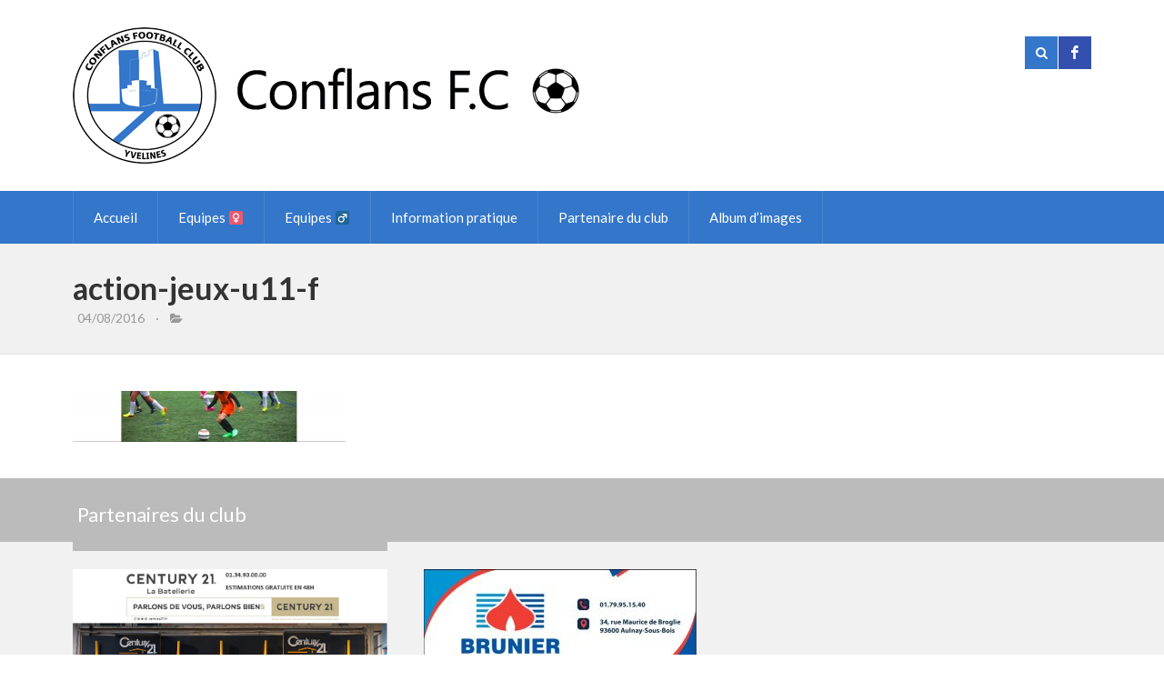

--- FILE ---
content_type: text/html; charset=UTF-8
request_url: http://conflans-fc.fr/action-jeux-u11-f/
body_size: 9788
content:
<!doctype html>
<!--[if lt IE 7]> <html class="no-js lt-ie9 lt-ie8 lt-ie7" lang="en"> <![endif]-->
<!--[if IE 7]>    <html class="no-js lt-ie9 lt-ie8" lang="en"> <![endif]-->
<!--[if IE 8]>    <html class="no-js lt-ie9" lang="en"> <![endif]-->
<!--[if IE 9]>    <html class="no-js ie9" lang="en"> <![endif]-->
<!--[if gt IE 9]><!--><html lang="fr-FR"><!--<![endif]-->
<head>

	<meta charset="UTF-8" />
	<meta name="viewport" content="width=device-width, initial-scale=1.0" />
	
	<title>Conflans Football Club  &raquo; action-jeux-u11-f</title>
	
	<link rel="profile" href="http://gmpg.org/xfn/11" />
	<link rel="pingback" href="http://conflans-fc.fr/xmlrpc.php" />
	
	<meta name='robots' content='max-image-preview:large' />
<link rel='dns-prefetch' href='//fonts.googleapis.com' />
<link rel='dns-prefetch' href='//v0.wordpress.com' />
<link rel="alternate" type="application/rss+xml" title="Conflans Football Club &raquo; Flux" href="http://conflans-fc.fr/feed/" />
<link rel="alternate" type="application/rss+xml" title="Conflans Football Club &raquo; Flux des commentaires" href="http://conflans-fc.fr/comments/feed/" />
<link rel="alternate" type="application/rss+xml" title="Conflans Football Club &raquo; action-jeux-u11-f Flux des commentaires" href="http://conflans-fc.fr/feed/?attachment_id=227" />
<script type="text/javascript">
window._wpemojiSettings = {"baseUrl":"https:\/\/s.w.org\/images\/core\/emoji\/14.0.0\/72x72\/","ext":".png","svgUrl":"https:\/\/s.w.org\/images\/core\/emoji\/14.0.0\/svg\/","svgExt":".svg","source":{"concatemoji":"http:\/\/conflans-fc.fr\/wp-includes\/js\/wp-emoji-release.min.js?ver=6.2.5"}};
/*! This file is auto-generated */
!function(e,a,t){var n,r,o,i=a.createElement("canvas"),p=i.getContext&&i.getContext("2d");function s(e,t){p.clearRect(0,0,i.width,i.height),p.fillText(e,0,0);e=i.toDataURL();return p.clearRect(0,0,i.width,i.height),p.fillText(t,0,0),e===i.toDataURL()}function c(e){var t=a.createElement("script");t.src=e,t.defer=t.type="text/javascript",a.getElementsByTagName("head")[0].appendChild(t)}for(o=Array("flag","emoji"),t.supports={everything:!0,everythingExceptFlag:!0},r=0;r<o.length;r++)t.supports[o[r]]=function(e){if(p&&p.fillText)switch(p.textBaseline="top",p.font="600 32px Arial",e){case"flag":return s("\ud83c\udff3\ufe0f\u200d\u26a7\ufe0f","\ud83c\udff3\ufe0f\u200b\u26a7\ufe0f")?!1:!s("\ud83c\uddfa\ud83c\uddf3","\ud83c\uddfa\u200b\ud83c\uddf3")&&!s("\ud83c\udff4\udb40\udc67\udb40\udc62\udb40\udc65\udb40\udc6e\udb40\udc67\udb40\udc7f","\ud83c\udff4\u200b\udb40\udc67\u200b\udb40\udc62\u200b\udb40\udc65\u200b\udb40\udc6e\u200b\udb40\udc67\u200b\udb40\udc7f");case"emoji":return!s("\ud83e\udef1\ud83c\udffb\u200d\ud83e\udef2\ud83c\udfff","\ud83e\udef1\ud83c\udffb\u200b\ud83e\udef2\ud83c\udfff")}return!1}(o[r]),t.supports.everything=t.supports.everything&&t.supports[o[r]],"flag"!==o[r]&&(t.supports.everythingExceptFlag=t.supports.everythingExceptFlag&&t.supports[o[r]]);t.supports.everythingExceptFlag=t.supports.everythingExceptFlag&&!t.supports.flag,t.DOMReady=!1,t.readyCallback=function(){t.DOMReady=!0},t.supports.everything||(n=function(){t.readyCallback()},a.addEventListener?(a.addEventListener("DOMContentLoaded",n,!1),e.addEventListener("load",n,!1)):(e.attachEvent("onload",n),a.attachEvent("onreadystatechange",function(){"complete"===a.readyState&&t.readyCallback()})),(e=t.source||{}).concatemoji?c(e.concatemoji):e.wpemoji&&e.twemoji&&(c(e.twemoji),c(e.wpemoji)))}(window,document,window._wpemojiSettings);
</script>
<style type="text/css">
img.wp-smiley,
img.emoji {
	display: inline !important;
	border: none !important;
	box-shadow: none !important;
	height: 1em !important;
	width: 1em !important;
	margin: 0 0.07em !important;
	vertical-align: -0.1em !important;
	background: none !important;
	padding: 0 !important;
}
</style>
	<link rel='stylesheet' id='simnor_shortcodes-css' href='http://conflans-fc.fr/wp-content/plugins/simnor-shortcodes//includes/shortcodes.css?ver=6.2.5' type='text/css' media='all' />
<link rel='stylesheet' id='simnor_shortcodes_fontawesome-css' href='http://conflans-fc.fr/wp-content/plugins/simnor-shortcodes//fonts/fontawesome/css/font-awesome.min.css?ver=6.2.5' type='text/css' media='all' />
<link rel='stylesheet' id='simnor_shortcodes_fontello-css' href='http://conflans-fc.fr/wp-content/plugins/simnor-shortcodes//fonts/fontello/css/fontello.css?ver=6.2.5' type='text/css' media='all' />
<link rel='stylesheet' id='wp-block-library-css' href='http://conflans-fc.fr/wp-includes/css/dist/block-library/style.min.css?ver=6.2.5' type='text/css' media='all' />
<style id='wp-block-library-inline-css' type='text/css'>
.has-text-align-justify{text-align:justify;}
</style>
<link rel='stylesheet' id='mediaelement-css' href='http://conflans-fc.fr/wp-includes/js/mediaelement/mediaelementplayer-legacy.min.css?ver=4.2.17' type='text/css' media='all' />
<link rel='stylesheet' id='wp-mediaelement-css' href='http://conflans-fc.fr/wp-includes/js/mediaelement/wp-mediaelement.min.css?ver=6.2.5' type='text/css' media='all' />
<link rel='stylesheet' id='classic-theme-styles-css' href='http://conflans-fc.fr/wp-includes/css/classic-themes.min.css?ver=6.2.5' type='text/css' media='all' />
<style id='global-styles-inline-css' type='text/css'>
body{--wp--preset--color--black: #000000;--wp--preset--color--cyan-bluish-gray: #abb8c3;--wp--preset--color--white: #ffffff;--wp--preset--color--pale-pink: #f78da7;--wp--preset--color--vivid-red: #cf2e2e;--wp--preset--color--luminous-vivid-orange: #ff6900;--wp--preset--color--luminous-vivid-amber: #fcb900;--wp--preset--color--light-green-cyan: #7bdcb5;--wp--preset--color--vivid-green-cyan: #00d084;--wp--preset--color--pale-cyan-blue: #8ed1fc;--wp--preset--color--vivid-cyan-blue: #0693e3;--wp--preset--color--vivid-purple: #9b51e0;--wp--preset--gradient--vivid-cyan-blue-to-vivid-purple: linear-gradient(135deg,rgba(6,147,227,1) 0%,rgb(155,81,224) 100%);--wp--preset--gradient--light-green-cyan-to-vivid-green-cyan: linear-gradient(135deg,rgb(122,220,180) 0%,rgb(0,208,130) 100%);--wp--preset--gradient--luminous-vivid-amber-to-luminous-vivid-orange: linear-gradient(135deg,rgba(252,185,0,1) 0%,rgba(255,105,0,1) 100%);--wp--preset--gradient--luminous-vivid-orange-to-vivid-red: linear-gradient(135deg,rgba(255,105,0,1) 0%,rgb(207,46,46) 100%);--wp--preset--gradient--very-light-gray-to-cyan-bluish-gray: linear-gradient(135deg,rgb(238,238,238) 0%,rgb(169,184,195) 100%);--wp--preset--gradient--cool-to-warm-spectrum: linear-gradient(135deg,rgb(74,234,220) 0%,rgb(151,120,209) 20%,rgb(207,42,186) 40%,rgb(238,44,130) 60%,rgb(251,105,98) 80%,rgb(254,248,76) 100%);--wp--preset--gradient--blush-light-purple: linear-gradient(135deg,rgb(255,206,236) 0%,rgb(152,150,240) 100%);--wp--preset--gradient--blush-bordeaux: linear-gradient(135deg,rgb(254,205,165) 0%,rgb(254,45,45) 50%,rgb(107,0,62) 100%);--wp--preset--gradient--luminous-dusk: linear-gradient(135deg,rgb(255,203,112) 0%,rgb(199,81,192) 50%,rgb(65,88,208) 100%);--wp--preset--gradient--pale-ocean: linear-gradient(135deg,rgb(255,245,203) 0%,rgb(182,227,212) 50%,rgb(51,167,181) 100%);--wp--preset--gradient--electric-grass: linear-gradient(135deg,rgb(202,248,128) 0%,rgb(113,206,126) 100%);--wp--preset--gradient--midnight: linear-gradient(135deg,rgb(2,3,129) 0%,rgb(40,116,252) 100%);--wp--preset--duotone--dark-grayscale: url('#wp-duotone-dark-grayscale');--wp--preset--duotone--grayscale: url('#wp-duotone-grayscale');--wp--preset--duotone--purple-yellow: url('#wp-duotone-purple-yellow');--wp--preset--duotone--blue-red: url('#wp-duotone-blue-red');--wp--preset--duotone--midnight: url('#wp-duotone-midnight');--wp--preset--duotone--magenta-yellow: url('#wp-duotone-magenta-yellow');--wp--preset--duotone--purple-green: url('#wp-duotone-purple-green');--wp--preset--duotone--blue-orange: url('#wp-duotone-blue-orange');--wp--preset--font-size--small: 13px;--wp--preset--font-size--medium: 20px;--wp--preset--font-size--large: 36px;--wp--preset--font-size--x-large: 42px;--wp--preset--spacing--20: 0.44rem;--wp--preset--spacing--30: 0.67rem;--wp--preset--spacing--40: 1rem;--wp--preset--spacing--50: 1.5rem;--wp--preset--spacing--60: 2.25rem;--wp--preset--spacing--70: 3.38rem;--wp--preset--spacing--80: 5.06rem;--wp--preset--shadow--natural: 6px 6px 9px rgba(0, 0, 0, 0.2);--wp--preset--shadow--deep: 12px 12px 50px rgba(0, 0, 0, 0.4);--wp--preset--shadow--sharp: 6px 6px 0px rgba(0, 0, 0, 0.2);--wp--preset--shadow--outlined: 6px 6px 0px -3px rgba(255, 255, 255, 1), 6px 6px rgba(0, 0, 0, 1);--wp--preset--shadow--crisp: 6px 6px 0px rgba(0, 0, 0, 1);}:where(.is-layout-flex){gap: 0.5em;}body .is-layout-flow > .alignleft{float: left;margin-inline-start: 0;margin-inline-end: 2em;}body .is-layout-flow > .alignright{float: right;margin-inline-start: 2em;margin-inline-end: 0;}body .is-layout-flow > .aligncenter{margin-left: auto !important;margin-right: auto !important;}body .is-layout-constrained > .alignleft{float: left;margin-inline-start: 0;margin-inline-end: 2em;}body .is-layout-constrained > .alignright{float: right;margin-inline-start: 2em;margin-inline-end: 0;}body .is-layout-constrained > .aligncenter{margin-left: auto !important;margin-right: auto !important;}body .is-layout-constrained > :where(:not(.alignleft):not(.alignright):not(.alignfull)){max-width: var(--wp--style--global--content-size);margin-left: auto !important;margin-right: auto !important;}body .is-layout-constrained > .alignwide{max-width: var(--wp--style--global--wide-size);}body .is-layout-flex{display: flex;}body .is-layout-flex{flex-wrap: wrap;align-items: center;}body .is-layout-flex > *{margin: 0;}:where(.wp-block-columns.is-layout-flex){gap: 2em;}.has-black-color{color: var(--wp--preset--color--black) !important;}.has-cyan-bluish-gray-color{color: var(--wp--preset--color--cyan-bluish-gray) !important;}.has-white-color{color: var(--wp--preset--color--white) !important;}.has-pale-pink-color{color: var(--wp--preset--color--pale-pink) !important;}.has-vivid-red-color{color: var(--wp--preset--color--vivid-red) !important;}.has-luminous-vivid-orange-color{color: var(--wp--preset--color--luminous-vivid-orange) !important;}.has-luminous-vivid-amber-color{color: var(--wp--preset--color--luminous-vivid-amber) !important;}.has-light-green-cyan-color{color: var(--wp--preset--color--light-green-cyan) !important;}.has-vivid-green-cyan-color{color: var(--wp--preset--color--vivid-green-cyan) !important;}.has-pale-cyan-blue-color{color: var(--wp--preset--color--pale-cyan-blue) !important;}.has-vivid-cyan-blue-color{color: var(--wp--preset--color--vivid-cyan-blue) !important;}.has-vivid-purple-color{color: var(--wp--preset--color--vivid-purple) !important;}.has-black-background-color{background-color: var(--wp--preset--color--black) !important;}.has-cyan-bluish-gray-background-color{background-color: var(--wp--preset--color--cyan-bluish-gray) !important;}.has-white-background-color{background-color: var(--wp--preset--color--white) !important;}.has-pale-pink-background-color{background-color: var(--wp--preset--color--pale-pink) !important;}.has-vivid-red-background-color{background-color: var(--wp--preset--color--vivid-red) !important;}.has-luminous-vivid-orange-background-color{background-color: var(--wp--preset--color--luminous-vivid-orange) !important;}.has-luminous-vivid-amber-background-color{background-color: var(--wp--preset--color--luminous-vivid-amber) !important;}.has-light-green-cyan-background-color{background-color: var(--wp--preset--color--light-green-cyan) !important;}.has-vivid-green-cyan-background-color{background-color: var(--wp--preset--color--vivid-green-cyan) !important;}.has-pale-cyan-blue-background-color{background-color: var(--wp--preset--color--pale-cyan-blue) !important;}.has-vivid-cyan-blue-background-color{background-color: var(--wp--preset--color--vivid-cyan-blue) !important;}.has-vivid-purple-background-color{background-color: var(--wp--preset--color--vivid-purple) !important;}.has-black-border-color{border-color: var(--wp--preset--color--black) !important;}.has-cyan-bluish-gray-border-color{border-color: var(--wp--preset--color--cyan-bluish-gray) !important;}.has-white-border-color{border-color: var(--wp--preset--color--white) !important;}.has-pale-pink-border-color{border-color: var(--wp--preset--color--pale-pink) !important;}.has-vivid-red-border-color{border-color: var(--wp--preset--color--vivid-red) !important;}.has-luminous-vivid-orange-border-color{border-color: var(--wp--preset--color--luminous-vivid-orange) !important;}.has-luminous-vivid-amber-border-color{border-color: var(--wp--preset--color--luminous-vivid-amber) !important;}.has-light-green-cyan-border-color{border-color: var(--wp--preset--color--light-green-cyan) !important;}.has-vivid-green-cyan-border-color{border-color: var(--wp--preset--color--vivid-green-cyan) !important;}.has-pale-cyan-blue-border-color{border-color: var(--wp--preset--color--pale-cyan-blue) !important;}.has-vivid-cyan-blue-border-color{border-color: var(--wp--preset--color--vivid-cyan-blue) !important;}.has-vivid-purple-border-color{border-color: var(--wp--preset--color--vivid-purple) !important;}.has-vivid-cyan-blue-to-vivid-purple-gradient-background{background: var(--wp--preset--gradient--vivid-cyan-blue-to-vivid-purple) !important;}.has-light-green-cyan-to-vivid-green-cyan-gradient-background{background: var(--wp--preset--gradient--light-green-cyan-to-vivid-green-cyan) !important;}.has-luminous-vivid-amber-to-luminous-vivid-orange-gradient-background{background: var(--wp--preset--gradient--luminous-vivid-amber-to-luminous-vivid-orange) !important;}.has-luminous-vivid-orange-to-vivid-red-gradient-background{background: var(--wp--preset--gradient--luminous-vivid-orange-to-vivid-red) !important;}.has-very-light-gray-to-cyan-bluish-gray-gradient-background{background: var(--wp--preset--gradient--very-light-gray-to-cyan-bluish-gray) !important;}.has-cool-to-warm-spectrum-gradient-background{background: var(--wp--preset--gradient--cool-to-warm-spectrum) !important;}.has-blush-light-purple-gradient-background{background: var(--wp--preset--gradient--blush-light-purple) !important;}.has-blush-bordeaux-gradient-background{background: var(--wp--preset--gradient--blush-bordeaux) !important;}.has-luminous-dusk-gradient-background{background: var(--wp--preset--gradient--luminous-dusk) !important;}.has-pale-ocean-gradient-background{background: var(--wp--preset--gradient--pale-ocean) !important;}.has-electric-grass-gradient-background{background: var(--wp--preset--gradient--electric-grass) !important;}.has-midnight-gradient-background{background: var(--wp--preset--gradient--midnight) !important;}.has-small-font-size{font-size: var(--wp--preset--font-size--small) !important;}.has-medium-font-size{font-size: var(--wp--preset--font-size--medium) !important;}.has-large-font-size{font-size: var(--wp--preset--font-size--large) !important;}.has-x-large-font-size{font-size: var(--wp--preset--font-size--x-large) !important;}
.wp-block-navigation a:where(:not(.wp-element-button)){color: inherit;}
:where(.wp-block-columns.is-layout-flex){gap: 2em;}
.wp-block-pullquote{font-size: 1.5em;line-height: 1.6;}
</style>
<link rel='stylesheet' id='contact-form-7-css' href='http://conflans-fc.fr/wp-content/plugins/contact-form-7/includes/css/styles.css?ver=5.4.2' type='text/css' media='all' />
<link rel='stylesheet' id='sn-scm-stylesheet-css' href='http://conflans-fc.fr/wp-content/plugins/simnor-sports-club-manager//style.css?ver=6.2.5' type='text/css' media='all' />
<link rel='stylesheet' id='wp-polls-css' href='http://conflans-fc.fr/wp-content/plugins/wp-polls/polls-css.css?ver=2.77.2' type='text/css' media='all' />
<style id='wp-polls-inline-css' type='text/css'>
.wp-polls .pollbar {
	margin: 1px;
	font-size: 6px;
	line-height: 8px;
	height: 8px;
	background-image: url('http://conflans-fc.fr/wp-content/plugins/wp-polls/images/default/pollbg.gif');
	border: 1px solid #c8c8c8;
}

</style>
<link rel='stylesheet' id='theme-stylesheet-css' href='http://conflans-fc.fr/wp-content/themes/evergreenSports/style.css?ver=6.2.5' type='text/css' media='all' />
<link rel='stylesheet' id='custom-responsive-css' href='http://conflans-fc.fr/wp-content/themes/evergreenSports/responsive.css?ver=6.2.5' type='text/css' media='all' />
<link rel='stylesheet' id='custom-stylesheet-css' href='http://conflans-fc.fr/wp-content/themes/evergreenSports/custom.css?ver=6.2.5' type='text/css' media='all' />
<link rel='stylesheet' id='custom-fontawesome-css' href='http://conflans-fc.fr/wp-content/themes/evergreenSports/fonts/fontAwesome/css/font-awesome.min.css?ver=6.2.5' type='text/css' media='all' />
<link rel='stylesheet' id='custom-fontello-css' href='http://conflans-fc.fr/wp-content/themes/evergreenSports/fonts/fontello/css/fontello.css?ver=6.2.5' type='text/css' media='all' />
<link rel='stylesheet' id='gwf-heading-css' href='http://fonts.googleapis.com/css?family=Lato%3A300%2C400%2C700%2C300italic%2C400italic%2C700italic&#038;ver=6.2.5' type='text/css' media='all' />
<link rel='stylesheet' id='youtube-channel-gallery-css' href='http://conflans-fc.fr/wp-content/plugins/youtube-channel-gallery/styles.css?ver=6.2.5' type='text/css' media='all' />
<link rel='stylesheet' id='jquery.magnific-popup-css' href='http://conflans-fc.fr/wp-content/plugins/youtube-channel-gallery/magnific-popup.css?ver=6.2.5' type='text/css' media='all' />
<link rel='stylesheet' id='jetpack_css-css' href='http://conflans-fc.fr/wp-content/plugins/jetpack/css/jetpack.css?ver=9.9' type='text/css' media='all' />
<script type='text/javascript' src='http://conflans-fc.fr/wp-includes/js/jquery/jquery.min.js?ver=3.6.4' id='jquery-core-js'></script>
<script type='text/javascript' src='http://conflans-fc.fr/wp-includes/js/jquery/jquery-migrate.min.js?ver=3.4.0' id='jquery-migrate-js'></script>
<script type='text/javascript' src='http://conflans-fc.fr/wp-content/plugins/simnor-shortcodes//includes/shortcodes.js?ver=6.2.5' id='simnor_shortcodes_js-js'></script>
<script type='text/javascript' id='jsjoomsportlivemacthes-js-extra'>
/* <![CDATA[ */
var jslAjax = {"ajax_url":"http:\/\/conflans-fc.fr\/wp-admin\/admin-ajax.php"};
/* ]]> */
</script>
<script type='text/javascript' src='http://conflans-fc.fr/wp-content/plugins/joomsport-sports-league-results-management/includes/../sportleague/assets/js/joomsport_live.js?ver=6.2.5' id='jsjoomsportlivemacthes-js'></script>
<link rel="https://api.w.org/" href="http://conflans-fc.fr/wp-json/" /><link rel="alternate" type="application/json" href="http://conflans-fc.fr/wp-json/wp/v2/media/227" /><link rel="EditURI" type="application/rsd+xml" title="RSD" href="http://conflans-fc.fr/xmlrpc.php?rsd" />
<link rel="wlwmanifest" type="application/wlwmanifest+xml" href="http://conflans-fc.fr/wp-includes/wlwmanifest.xml" />
<meta name="generator" content="WordPress 6.2.5" />
<link rel='shortlink' href='https://wp.me/a9LHpq-3F' />
<link rel="alternate" type="application/json+oembed" href="http://conflans-fc.fr/wp-json/oembed/1.0/embed?url=http%3A%2F%2Fconflans-fc.fr%2Faction-jeux-u11-f%2F" />
<link rel="alternate" type="text/xml+oembed" href="http://conflans-fc.fr/wp-json/oembed/1.0/embed?url=http%3A%2F%2Fconflans-fc.fr%2Faction-jeux-u11-f%2F&#038;format=xml" />
   <script type="text/javascript">
   var _gaq = _gaq || [];
   _gaq.push(['_setAccount', 'UA-56460818-1']);
   _gaq.push(['_trackPageview']);
   (function() {
   var ga = document.createElement('script'); ga.type = 'text/javascript'; ga.async = true;
   ga.src = ('https:' == document.location.protocol ? 'https://ssl' : 'http://www') + '.google-analytics.com/ga.js';
   var s = document.getElementsByTagName('script')[0]; s.parentNode.insertBefore(ga, s);
   })();
   </script>
<script type="text/javascript">
                var ajaxurl = "http://conflans-fc.fr/wp-admin/admin-ajax.php";
              </script><link rel="apple-touch-icon" sizes="152x152" href="/wp-content/uploads/fbrfg/apple-touch-icon.png">
<link rel="icon" type="image/png" sizes="32x32" href="/wp-content/uploads/fbrfg/favicon-32x32.png">
<link rel="icon" type="image/png" sizes="16x16" href="/wp-content/uploads/fbrfg/favicon-16x16.png">
<link rel="manifest" href="/wp-content/uploads/fbrfg/site.webmanifest">
<link rel="mask-icon" href="/wp-content/uploads/fbrfg/safari-pinned-tab.svg" color="#5bbad5">
<link rel="shortcut icon" href="/wp-content/uploads/fbrfg/favicon.ico">
<meta name="msapplication-TileColor" content="#2d89ef">
<meta name="msapplication-config" content="/wp-content/uploads/fbrfg/browserconfig.xml">
<meta name="theme-color" content="#ffffff"><style type='text/css'>img#wpstats{display:none}</style>
					<style type="text/css">body, 
				.widget .upcoming-fixtures li .team-name, 
				.widget .upcoming-fixtures li .vs { color: #333333; }body { background-color: #FFFFFF; }a { color: #3476ca; }
				
				#site-header .right form, 
				#site-header .right a,
				#site-nav, 
				#site-nav ul li ul, 
				#home-slider ul.slides li .text-left, 
				#home-slider ul.slides li .text, 
				#home-slider .home-slider-arrows, 
				.sn-button, 
				.posts-navigation a, 
				#commentform input[type="submit"], 
				.sn-scm-fixture-single .sn-scm-fixture-single-header,
				.sn-sports-club-players .player-name, 
				#content .sn-galleries .sn-gallery-archive .view-gallery, 
				.widget .upcoming-fixtures .fixtures-nav, 
				.widget .players .players-nav, 
				#content .sn-scm-fixture-table-row .cell-link a { background-color: #3476ca; }
				
				#content .sn-scm-fixture-table-row .cell-link a:before { color: #FFF; }a:hover, 
				#page-banner p.entry-meta a:hover, 
				#content p.entry-meta a:hover { color: #333333; }
				
				#site-header .right .toggle-nav, 
				#site-nav .next-fixture, 
				#site-nav .next-fixture:hover, 
				#home-slider .home-slider-arrows a:hover, 
				.sn-button:hover, 
				.posts-navigation a:hover,
				#commentform input[type="submit"]:hover, 
				.sn-sports-club-players a:hover .player-name, 
				#content .sn-galleries .sn-gallery-archive .view-gallery:hover, 
				.widget .upcoming-fixtures .fixtures-nav a:hover, 
				.widget .players .players-nav a:hover { background-color: #333333; }
.home-widgets aside h5.widget-title, 
				#sidebar aside h5, 
				#bottom-widgets aside h5.widget-title, 
				#bottom-widgets .title-back { background-color: #BBBBBB; }
.home-widgets aside h5.widget-title, 
				#sidebar aside h5, 
				#bottom-widgets aside h5.widget-title, 
				#bottom-widgets .title-back { color: #FFFFFF; }

				h1,
				h2, 
				h3, 
				h4, 
				h5, 
				h6, 
				h5, 
				#site-header .site-title, 
				ol.comment-list li .comment-author { font-family: "Lato", Arial, Helvetica, sans-serif }

				body, input, textarea { font-family: "Lato", Arial, Helvetica, sans-serif; }

			</style><style type="text/css">.recentcomments a{display:inline !important;padding:0 !important;margin:0 !important;}</style>
<!-- Jetpack Open Graph Tags -->
<meta property="og:type" content="article" />
<meta property="og:title" content="action-jeux-u11-f" />
<meta property="og:url" content="http://conflans-fc.fr/action-jeux-u11-f/" />
<meta property="og:description" content="Voir l&rsquo;article pour en savoir plus." />
<meta property="article:published_time" content="2016-08-04T20:13:08+00:00" />
<meta property="article:modified_time" content="2016-08-04T20:13:08+00:00" />
<meta property="og:site_name" content="Conflans Football Club" />
<meta property="og:image" content="http://conflans-fc.fr/wp-content/uploads/2016/08/action-jeux-u11-f-e1475149822746.jpg" />
<meta property="og:locale" content="fr_FR" />
<meta name="twitter:text:title" content="action-jeux-u11-f" />
<meta name="twitter:image" content="http://conflans-fc.fr/wp-content/uploads/2016/08/action-jeux-u11-f-e1475149822746.jpg?w=640" />
<meta name="twitter:card" content="summary_large_image" />
<meta name="twitter:description" content="Voir l&rsquo;article pour en savoir plus." />

<!-- End Jetpack Open Graph Tags -->
	
	<!--[if lt IE 9]>
	<script src="http://conflans-fc.fr/wp-content/themes/evergreenSports/js/modernizr.js" type="text/javascript"></script>
	<link href="http://conflans-fc.fr/wp-content/themes/evergreenSports/css/ie.css" rel="stylesheet" type="text/css" media="screen" title="stylesheet" />
	<![endif]-->

	<script>
	(function(i,s,o,g,r,a,m){i['GoogleAnalyticsObject']=r;i[r]=i[r]||function(){
  	(i[r].q=i[r].q||[]).push(arguments)},i[r].l=1*new Date();a=s.createElement(o),
  	m=s.getElementsByTagName(o)[0];a.async=1;a.src=g;m.parentNode.insertBefore(a,m)
  	})(window,document,'script','//www.google-analytics.com/analytics.js','ga');
  	ga('create', 'UA-56460818-1', 'auto');
  	ga('send', 'pageview');
	</script>
        
</head>
<body class="attachment attachment-template-default single single-attachment postid-227 attachmentid-227 attachment-jpeg">

	<header id="site-header">
		<div class="container">
		
				
			<a href="http://conflans-fc.fr" class="logo">
				<img src="http://conflans-fc.fr/wp-content/uploads/2014/11/Bandeau-CFC-1.1.png" alt="Conflans Football Club" />
			</a>
		
				
		
			<div class="right">
			
							<form class="search-form" method="get" action="http://conflans-fc.fr">
					<input type="text" name="s" value="" placeholder="Search" />
					<input type="submit" value="Search" />
				</form>
				<a href="#" class="show-search"><i class="fa fa-search"></i></a>
				<a target="_blank" href="https://www.facebook.com/cfc.conflans" class="social-facebook"><i class="fontello-facebook"></i></a>				<a href="#" class="toggle-nav"><i class="fa fa-bars"></i></a>
							</div>
		</div>
		<div class="clearfix"></div>
	</header><!-- end site header -->
	
	
	<nav id="site-nav">
		<div class="container">
		
			<div class="menu"><ul id="menu-menu-cfc" class="the-menu"><li id="menu-item-12" class="menu-item menu-item-type-custom menu-item-object-custom menu-item-12"><a href="http://www.conflans-fc.fr">Accueil</a></li>
<li id="menu-item-657" class="menu-item menu-item-type-post_type menu-item-object-page menu-item-has-children menu-item-657"><a href="http://conflans-fc.fr/equipes-feminines/">Equipes &#x2640;</a>
<ul class="sub-menu">
	<li id="menu-item-3518" class="menu-item menu-item-type-post_type menu-item-object-page menu-item-3518"><a href="http://conflans-fc.fr/senior-feminine/">Sénior Féminine</a></li>
	<li id="menu-item-2768" class="menu-item menu-item-type-post_type menu-item-object-page menu-item-2768"><a href="http://conflans-fc.fr/equipe-u-18-feminine/">Equipe U-18F</a></li>
	<li id="menu-item-2772" class="menu-item menu-item-type-post_type menu-item-object-page menu-item-2772"><a href="http://conflans-fc.fr/equipe-u-15-feminine/">Equipe U-15F</a></li>
	<li id="menu-item-2769" class="menu-item menu-item-type-post_type menu-item-object-page menu-item-2769"><a href="http://conflans-fc.fr/equipe-u-13-feminine/">Equipe U-13F</a></li>
	<li id="menu-item-2767" class="menu-item menu-item-type-post_type menu-item-object-page menu-item-2767"><a href="http://conflans-fc.fr/equipe-u-11-feminine/">Equipe U-11F</a></li>
</ul>
</li>
<li id="menu-item-181" class="menu-item menu-item-type-post_type menu-item-object-page menu-item-has-children menu-item-181"><a href="http://conflans-fc.fr/toutes-les-equipes/">Equipes &#x2642;</a>
<ul class="sub-menu">
	<li id="menu-item-33" class="menu-item menu-item-type-post_type menu-item-object-page menu-item-33"><a href="http://conflans-fc.fr/equipes-seniors/">Seniors</a></li>
	<li id="menu-item-1390" class="menu-item menu-item-type-post_type menu-item-object-page menu-item-has-children menu-item-1390"><a href="http://conflans-fc.fr/formation/">Championnats Jeunes</a>
	<ul class="sub-menu">
		<li id="menu-item-509" class="menu-item menu-item-type-post_type menu-item-object-page menu-item-509"><a href="http://conflans-fc.fr/equipes-u-17/">U-18</a></li>
		<li id="menu-item-678" class="menu-item menu-item-type-post_type menu-item-object-page menu-item-678"><a href="http://conflans-fc.fr/equipes-u-15/">U-16</a></li>
		<li id="menu-item-2708" class="menu-item menu-item-type-post_type menu-item-object-page menu-item-2708"><a href="http://conflans-fc.fr/equipes-u-14/">U-14</a></li>
	</ul>
</li>
	<li id="menu-item-1387" class="menu-item menu-item-type-post_type menu-item-object-page menu-item-has-children menu-item-1387"><a href="http://conflans-fc.fr/ecole-de-foot/">Ecole de Foot</a>
	<ul class="sub-menu">
		<li id="menu-item-142" class="menu-item menu-item-type-custom menu-item-object-custom menu-item-142"><a href="http://conflans-fc.fr/u13-espoir">U-13</a></li>
		<li id="menu-item-143" class="menu-item menu-item-type-custom menu-item-object-custom menu-item-143"><a href="http://conflans-fc.fr/u13-espoir">U-12</a></li>
		<li id="menu-item-810" class="menu-item menu-item-type-custom menu-item-object-custom menu-item-810"><a href="http://conflans-fc.fr/u-11/">U-11</a></li>
		<li id="menu-item-800" class="menu-item menu-item-type-custom menu-item-object-custom menu-item-800"><a href="http://conflans-fc.fr/u-10/">U-10</a></li>
		<li id="menu-item-1522" class="menu-item menu-item-type-post_type menu-item-object-page menu-item-1522"><a href="http://conflans-fc.fr/u6-u9/">U6 / U9</a></li>
		<li id="menu-item-1451" class="menu-item menu-item-type-post_type menu-item-object-page menu-item-1451"><a href="http://conflans-fc.fr/baby-foot/">Baby foot</a></li>
	</ul>
</li>
	<li id="menu-item-542" class="menu-item menu-item-type-post_type menu-item-object-page menu-item-has-children menu-item-542"><a href="http://conflans-fc.fr/equipes-veterans/">Vétérans</a>
	<ul class="sub-menu">
		<li id="menu-item-144" class="menu-item menu-item-type-custom menu-item-object-custom menu-item-144"><a href="http://conflans-fc.fr/veterans-equipe-fanion/">Equipe Fanion</a></li>
		<li id="menu-item-146" class="menu-item menu-item-type-custom menu-item-object-custom menu-item-146"><a href="http://conflans-fc.fr/veterans-reserve-b/">+ 45 ans</a></li>
		<li id="menu-item-2775" class="menu-item menu-item-type-post_type menu-item-object-page menu-item-has-children menu-item-2775"><a href="http://conflans-fc.fr/arbitres/">Arbitres</a>
		<ul class="sub-menu">
			<li id="menu-item-2776" class="menu-item menu-item-type-post_type menu-item-object-page menu-item-2776"><a href="http://conflans-fc.fr/arbitres-du-club/">Arbitres du CLUB</a></li>
			<li id="menu-item-2777" class="menu-item menu-item-type-post_type menu-item-object-page menu-item-2777"><a href="http://conflans-fc.fr/les-lois-du-jeu/">Les lois du jeu</a></li>
		</ul>
</li>
	</ul>
</li>
</ul>
</li>
<li id="menu-item-2780" class="menu-item menu-item-type-post_type menu-item-object-page menu-item-has-children menu-item-2780"><a href="http://conflans-fc.fr/information-pratique/">Information pratique</a>
<ul class="sub-menu">
	<li id="menu-item-2779" class="menu-item menu-item-type-post_type menu-item-object-page menu-item-2779"><a href="http://conflans-fc.fr/horaires-et-planning/">Horaires et planning 2022 / 2023</a></li>
	<li id="menu-item-2778" class="menu-item menu-item-type-post_type menu-item-object-page menu-item-2778"><a href="http://conflans-fc.fr/contact-plan-dacces/">Contact / Plan d’accès</a></li>
	<li id="menu-item-2773" class="menu-item menu-item-type-post_type menu-item-object-page menu-item-2773"><a href="http://conflans-fc.fr/archives/">Archives</a></li>
	<li id="menu-item-2781" class="menu-item menu-item-type-post_type menu-item-object-page menu-item-2781"><a href="http://conflans-fc.fr/souvenir-souvenir/">Souvenir souvenir</a></li>
	<li id="menu-item-2782" class="menu-item menu-item-type-post_type menu-item-object-page menu-item-2782"><a href="http://conflans-fc.fr/tournois/">Tournois Conflans Football Club</a></li>
</ul>
</li>
<li id="menu-item-2837" class="menu-item menu-item-type-post_type menu-item-object-page menu-item-has-children menu-item-2837"><a href="http://conflans-fc.fr/partenaire-du-club/">Partenaire du club</a>
<ul class="sub-menu">
	<li id="menu-item-3742" class="menu-item menu-item-type-post_type menu-item-object-post menu-item-3742"><a href="http://conflans-fc.fr/brunier/">BRUNIER</a></li>
	<li id="menu-item-2863" class="menu-item menu-item-type-post_type menu-item-object-post menu-item-2863"><a href="http://conflans-fc.fr/century-21/">CENTURY 21</a></li>
</ul>
</li>
<li id="menu-item-3190" class="menu-item menu-item-type-post_type menu-item-object-page menu-item-3190"><a href="http://conflans-fc.fr/album-dimages/">Album d’images</a></li>
</ul></div>			
		</div>
	</nav><!-- end site nav -->

	<div id="page-banner">
		<div class="container">
			<h1>action-jeux-u11-f</h1>

			<p class="entry-meta">
				<span class="entry-meta-date">
					<i class="fa fa-time"></i> 04/08/2016					<span>&nbsp;&nbsp;&nbsp;&middot;&nbsp;&nbsp;&nbsp;</span>
				</span>
				<span class="entry-meta-category">
					<i class="fa fa-folder-open"></i>  
				</span>
				<span class="entry-meta-comments">				
									</span>
			</p>
			
		</div>
	</div>
	
	<div id="main">
		<div class="container">
		
		<div id="content" class=" fullwidth">
		
		<article id="post-227" class="post-227 attachment type-attachment status-inherit hentry">
						
			<p class="attachment"><a href='http://conflans-fc.fr/wp-content/uploads/2016/08/action-jeux-u11-f-e1475149822746.jpg'><img width="300" height="56" src="http://conflans-fc.fr/wp-content/uploads/2016/08/action-jeux-u11-f-e1475149822746-300x56.jpg" class="attachment-medium size-medium" alt="" decoding="async" loading="lazy" srcset="http://conflans-fc.fr/wp-content/uploads/2016/08/action-jeux-u11-f-e1475149822746-300x56.jpg 300w, http://conflans-fc.fr/wp-content/uploads/2016/08/action-jeux-u11-f-e1475149822746-1024x192.jpg 1024w, http://conflans-fc.fr/wp-content/uploads/2016/08/action-jeux-u11-f-e1475149822746-1120x210.jpg 1120w, http://conflans-fc.fr/wp-content/uploads/2016/08/action-jeux-u11-f-e1475149822746-1040x195.jpg 1040w, http://conflans-fc.fr/wp-content/uploads/2016/08/action-jeux-u11-f-e1475149822746.jpg 1500w" sizes="(max-width: 300px) 100vw, 300px" /></a></p>
			
		</article><!-- end post -->
			
					
	</div>
		
	

			<div class="clearfix"></div>

		</div>
	</div><!-- end main -->
	
	
		<div id="bottom-widgets">
		<div class="title-back"></div>
		<div class="container">
			<div class="widgets-holder">
				<aside id="media_image-7" class="widget widget_media_image"><h5 class="widget-title">Partenaires du club</h5><a href="https://www.century21.fr/"><img width="895" height="629" src="http://conflans-fc.fr/wp-content/uploads/2019/10/century-21.png" class="image wp-image-2857  attachment-full size-full" alt="" decoding="async" loading="lazy" style="max-width: 100%; height: auto;" srcset="http://conflans-fc.fr/wp-content/uploads/2019/10/century-21.png 895w, http://conflans-fc.fr/wp-content/uploads/2019/10/century-21-300x211.png 300w, http://conflans-fc.fr/wp-content/uploads/2019/10/century-21-768x540.png 768w, http://conflans-fc.fr/wp-content/uploads/2019/10/century-21-310x218.png 310w, http://conflans-fc.fr/wp-content/uploads/2019/10/century-21-60x42.png 60w" sizes="(max-width: 895px) 100vw, 895px" /></a></aside><aside id="media_image-3" class="widget widget_media_image"><img width="300" height="123" src="http://conflans-fc.fr/wp-content/uploads/2022/01/Capture123-300x123.jpg" class="image wp-image-3743  attachment-medium size-medium" alt="" decoding="async" loading="lazy" style="max-width: 100%; height: auto;" srcset="http://conflans-fc.fr/wp-content/uploads/2022/01/Capture123-300x123.jpg 300w, http://conflans-fc.fr/wp-content/uploads/2022/01/Capture123-768x315.jpg 768w, http://conflans-fc.fr/wp-content/uploads/2022/01/Capture123-310x127.jpg 310w, http://conflans-fc.fr/wp-content/uploads/2022/01/Capture123-60x25.jpg 60w, http://conflans-fc.fr/wp-content/uploads/2022/01/Capture123.jpg 945w" sizes="(max-width: 300px) 100vw, 300px" /></aside>			</div>
		</div>
		<div class="clearfix"></div>
	</div><!-- end bottom widgets -->
	
	
	<footer id="site-footer">
		<div class="container">
			<p>2024 Conflans Football Club ⚽ Tous droits réservés</p>
			<nav class="footer-menu">
				<div class="menu"><ul id="menu-menu-cfc-footer" class="the-menu"><li id="menu-item-23" class="menu-item menu-item-type-post_type menu-item-object-page menu-item-23"><a href="http://conflans-fc.fr/information-pratique/">Actus</a></li>
<li id="menu-item-656" class="menu-item menu-item-type-post_type menu-item-object-page menu-item-656"><a href="http://conflans-fc.fr/equipes-feminines/">Equipes ♀</a></li>
<li id="menu-item-207" class="menu-item menu-item-type-post_type menu-item-object-page menu-item-207"><a href="http://conflans-fc.fr/toutes-les-equipes/">Equipes ♂</a></li>
<li id="menu-item-26" class="menu-item menu-item-type-post_type menu-item-object-page menu-item-26"><a href="http://conflans-fc.fr/information-pratique/">Infos pratiques</a></li>
</ul></div>			</nav>
		</div>
	</footer><!-- end site footer -->


<script type='text/javascript' src='http://conflans-fc.fr/wp-includes/js/dist/vendor/wp-polyfill-inert.min.js?ver=3.1.2' id='wp-polyfill-inert-js'></script>
<script type='text/javascript' src='http://conflans-fc.fr/wp-includes/js/dist/vendor/regenerator-runtime.min.js?ver=0.13.11' id='regenerator-runtime-js'></script>
<script type='text/javascript' src='http://conflans-fc.fr/wp-includes/js/dist/vendor/wp-polyfill.min.js?ver=3.15.0' id='wp-polyfill-js'></script>
<script type='text/javascript' id='contact-form-7-js-extra'>
/* <![CDATA[ */
var wpcf7 = {"api":{"root":"http:\/\/conflans-fc.fr\/wp-json\/","namespace":"contact-form-7\/v1"}};
/* ]]> */
</script>
<script type='text/javascript' src='http://conflans-fc.fr/wp-content/plugins/contact-form-7/includes/js/index.js?ver=5.4.2' id='contact-form-7-js'></script>
<script type='text/javascript' src='http://conflans-fc.fr/wp-content/plugins/simnor-sports-club-manager//script.js?ver=6.2.5' id='sn-scm-js-js'></script>
<script type='text/javascript' id='wp-polls-js-extra'>
/* <![CDATA[ */
var pollsL10n = {"ajax_url":"http:\/\/conflans-fc.fr\/wp-admin\/admin-ajax.php","text_wait":"Votre derni\u00e8re requ\u00eate est en cours de traitement. Veuillez patienter\u2026","text_valid":"Veuillez choisir une r\u00e9ponse valide au sondage.","text_multiple":"Nombre maximum de choix autoris\u00e9 :","show_loading":"1","show_fading":"1"};
/* ]]> */
</script>
<script type='text/javascript' src='http://conflans-fc.fr/wp-content/plugins/wp-polls/polls-js.js?ver=2.77.2' id='wp-polls-js'></script>
<script type='text/javascript' src='http://conflans-fc.fr/wp-content/themes/evergreenSports/js/script.js?ver=6.2.5' id='custom-js-js'></script>
<script src='https://stats.wp.com/e-202604.js' defer></script>
<script>
	_stq = window._stq || [];
	_stq.push([ 'view', {v:'ext',j:'1:9.9',blog:'144355308',post:'227',tz:'0',srv:'conflans-fc.fr'} ]);
	_stq.push([ 'clickTrackerInit', '144355308', '227' ]);
</script>
</body>
</html>

--- FILE ---
content_type: text/css
request_url: http://conflans-fc.fr/wp-content/themes/evergreenSports/style.css?ver=6.2.5
body_size: 15092
content:
/*
Theme Name: Evergreen Sports
Theme URI: http://themeforest.net/user/evergreenpa
Description: Evergreen Sports is a WordPress theme for sports clubs.
Version: 1.5
Author: Simon North
Author URI: http://themeforest.net/user/evergreenpa
License: GNU v2 or Later
License URI: http://www.gnu.org/licenses/gpl-2.0.html
Tags: green, white, theme-options
*/

/* Reset Styles */

html, body, div, span, applet, object, iframe, h1, h2, h3, h4, h5, h6, p, blockquote, pre, a, abbr, acronym, address, big, cite, code, del, dfn, font, img, ins, kbd, q, s, samp, small, strike, tt, var, dl, dt, dd, ol, ul, li, fieldset, form, label, legend, table, caption, tbody, tfoot, thead, tr, th, td { margin: 0; padding: 0; border: 0; outline: 0; font-weight: inherit; font-style: inherit; font-size: 100%; font-family: inherit; vertical-align: baseline; }
:focus { outline: 0; }
body { line-height: 1; color: black; background: white; }
ol, ul { list-style: none; }
table { border-collapse: separate; border-spacing: 0; }
caption, th, td { text-align: left; font-weight: normal; }
blockquote:before, blockquote:after, q:before, q:after { content: ""; }
blockquote, q { quotes: "" ""; }
div, nav, header, footer, aside { display: block; }

/* General Structure */

body {
	background: #FFF;
	text-align: center;
	font-family: "Lato", Helvetica, Arial, 'Sans Serif';
	font-size: 14px;
	color: #333;
}

	.container {
		display: block;
		margin: auto;
		text-align: left;
		width: 960px;
		position: relative;
	}
	
	a { color: #31824a; text-decoration: none; }
	a:hover { color: #333; }
	
	.clearfix { clear: both; display: block; }
	
	
	/* Site Header */
	
	#site-header {
		clear: both;
		background: #FFF;
		padding: 30px 0;
	}
		#site-header .container { overflow: hidden; }
		#site-header .logo {
			float: left;
			display: block;
		}
			#site-header .logo img { display: block; }
		#site-header .site-title {
			font-size: 36px;
			font-weight: bold;
			line-height: 50px;
			float: left;
			padding: 20px 0;
		}
		#site-header .right {
			float: right;
			padding: 10px 0 0 0;
		}
			#site-header .right form {
				float: left;
				display: none;
				background: #31824a;
				height: 36px;
				position: relative;
				width: 150px;
			}
				#site-header .right form input[type="text"] {
					position: absolute;
					font-size: 12px;
					font-family: Lato;
					color: #FFF;
					padding: 10px 15px;
					height: 36px;
					box-sizing: border-box;
					-moz-box-sizing: border-box;
					-webkit-box-sizing: border-box;
					margin: 0px;
					display: block;
					top: 0px;
					left: 0px;
					border: none;
					background: none transparent;
				}
				#site-header .right form input[type="submit"] {
					position: absolute;
					top: 0px;
					left: 100%;
					margin: 0 0 0 1px;
					width: 36px;
					height: 36px;
					display: block;
					appearance: none;
					-webkit-appearance: none;
					-moz-appearance: none;
					text-indent: -9999px;
					border: none;
					cursor: pointer;
					background: none transparent;
				}
			#site-header .right a {
				float: left;
				margin: 0 0 0 1px;
				width: 36px;
				line-height: 36px;
				text-align: center;
				height: 36px;
				background: #31824a;
				color: #FFF;
				-webkit-font-smoothing: antialiased;
				-moz-osx-font-smoothing: grayscale;
			}
			#site-header .right a.social-twitter { background: #00c4fc; }
			#site-header .right a.social-facebook { background: #3350ae; }
			#site-header .right a.social-linkedin { background: #0084d7; }
			#site-header .right a.social-pinterest { background: #df2828; }
			#site-header .right a.social-delicious { background: #055ff5; }
			#site-header .right a.social-paypal { background: #23649a; }
			#site-header .right a.social-gplus { background: #d83d2d; }
			#site-header .right a.social-stumbleupon { background: #c60303; }
			#site-header .right a.social-fivehundredpx { background: #0089d4; }
			#site-header .right a.social-foursquare { background: #3ab6e8; }
			#site-header .right a.social-forrst { background: #267810; }
			#site-header .right a.social-digg { background: #024dcb; }
			#site-header .right a.social-spotify { background: #aed40e; }
			#site-header .right a.social-reddit { background: #ff7800; }
			#site-header .right a.social-dribbble { background: #fe0085; }
			#site-header .right a.social-flickr { background: #e53a7c; }
			#site-header .right a.social-rss { background: #ef7528; }
			#site-header .right a.social-skype { background: #1dc6ff; }
			#site-header .right a.social-youtube { background: #e8211a; }
			#site-header .right a.social-vimeo { background: #0084ff; }
			#site-header .right a.social-myspace { background: #464545; }
			#site-header .right a.social-amazon { background: #f59e1b; }
			#site-header .right a.social-ebay { background: #ff0101; }
			#site-header .right a.social-github { background: #024dcb; }
			#site-header .right a.social-lastfm { background: #c60303; }
			#site-header .right a.social-soundcloud { background: #ff4701; }
			#site-header .right a.social-tumblr { background: #3d627d; }
			#site-header .right a.social-instagram { background: #1c527e; }	
			#site-header .right a:hover { background: #333; }	
			
			#site-header .right .toggle-nav { display: none; background: #333; }
	
	
	/* Site Nav */
	
	#site-nav {
		background: #31824a;
		height: 58px;
		clear: both;
	}
		#site-nav .container { height: 58px; }
		#site-nav .menu {
			float: left;
		}
			#site-nav ul {
				border-left: 1px solid rgba(255,255,255,0.1);
				float: left;
				min-height: 58px;
			}
				#site-nav ul li {
					position: relative;
					float: left;
					display: block;
					border-right: 1px solid rgba(255,255,255,0.1);
				}
					#site-nav ul li a {
						float: left;
						display: block;
						line-height: 58px;
						padding: 0 22px;
						color: #FFF;
						font-size: 15px;
					}
					#site-nav ul li.current-menu-item a, 
					#site-nav ul li a:hover { background: rgba(255,255,255,0.05); }
					#site-nav ul li ul {
						position: absolute;
						top: 58px;
						left: 0px;
						width: 200px;
						border: none;
						z-index: 1000;
						background: #31824a;
						display: none;
					}
					#site-nav ul li.hasdropdown a { background: rgba(255,255,255,0.1); }
						#site-nav ul li ul li {
							border: none;
							border-bottom: 1px solid rgba(255,255,255,0.2);
							float: none;
						}
						#site-nav ul li ul li:last-child { border: none; }
							#site-nav ul li ul li a {
								padding: 10px 22px;
								line-height: 20px;
								float: none;
							}
							#site-nav ul li ul li a:hover { background: rgba(255,255,255,0.15); }
							#site-nav ul li ul li ul {
								left: 200px;
								top: 0px;
							}
		#site-nav .next-fixture {
			background: #333;
			padding: 15px 30px;
			position: absolute;
			bottom: 0px;
			right: 0px;
			font-weight: 300;
			color: #FFF;
			min-width: 300px;
		}
		#site-nav .next-fixture:hover { background: #333; }
			#site-nav .next-fixture span.label {
				display: block;
				font-size: 13px;
				opacity: 0.8;
				text-align: center;
				margin: 0 0 15px 0;
			}
			#site-nav .next-fixture span.teams {
				text-align: center;
				font-size: 18px;
				display: block;
				margin: 0 0 10px 0;
			}
				#site-nav .next-fixture span.teams span { opacity: 0.5; font-size: 14px; padding: 0 5px; }
			#site-nav .next-fixture span.sub {
				text-align: center;
				font-size: 13px;
				display: block;
				opacity: 0.8;
			}
	
	
	/* Home Slider */
	
	#home-slider {
		overflow: hidden;
		clear: both;
		position: relative;
	}
		#home-slider ul.slides {
			position: relative;
		}
			#home-slider ul.slides li {
				position: absolute;
				top: 0px;
				left: 0px;
				width: 100%;
				height: 100%;
				display: none;
				text-align: center;
			}
				#home-slider ul.slides li .image-holder {
					display: block;
					width: 100%;
					text-align: center;
				}
				#home-slider ul.slides li img {
					max-width: 100%;
					margin: auto;
					display: block;
				}
				#home-slider ul.slides li .text-left {
					position: absolute;
					bottom: 0px;
					right: 50%;
					width: 100%;
					background: #31824a;
				}
				#home-slider ul.slides li .text {
					position: absolute;
					bottom: 0px;
					left: 50%;
					width: 520px;
					padding: 25px 30px 30px 0;
					margin: 0 0 0 -480px;
					text-align: left;
					z-index: 10;
					font-weight: 300;
					background: #31824a;
				}
					#home-slider ul.slides li .text h3 {
						font-size: 26px;
						line-height: 32px;
						color: #FFF;
						margin: 0px;
					}
					#home-slider ul.slides li .text p {
						font-size: 14px;
						line-height: 20px;
						color: #FFF;
						padding: 10px 0 0 0;
						opacity: 0.7;
					}
		#home-slider .home-slider-arrows {
			position: absolute;
			bottom: 0px;
			left: 50%;
			width: 105px;
			z-index: 10;
			margin: 0 0 0 376px;
			background: #31824a;
		}
			#home-slider .home-slider-arrows .divider {
				float: left;
				width: 1px;
				height: 52px;
				background: -moz-linear-gradient(top, rgba(255,255,255,0) 0%, rgba(255,255,255,0.1) 100%); /* FF3.6+ */
				background: -webkit-gradient(linear, left top, left bottom, color-stop(0%,rgba(255,255,255,0)), color-stop(100%,rgba(255,255,255,0.1))); /* Chrome,Safari4+ */
				background: -webkit-linear-gradient(top, rgba(255,255,255,0) 0%,rgba(255,255,255,0.1) 100%); /* Chrome10+,Safari5.1+ */
				background: -o-linear-gradient(top, rgba(255,255,255,0) 0%,rgba(255,255,255,0.1) 100%); /* Opera 11.10+ */
				background: -ms-linear-gradient(top, rgba(255,255,255,0) 0%,rgba(255,255,255,0.1) 100%); /* IE10+ */
				background: linear-gradient(to bottom, rgba(255,255,255,0) 0%,rgba(255,255,255,0.1) 100%); /* W3C */
			}
			#home-slider .home-slider-arrows a {
				background-color: transparent;
				line-height: 52px;
				height: 52px;
				width: 52px;
				color: #FFF;
				display: block;
				float: left;
				text-align: center;
				font-size: 24px;
			}
			#home-slider .home-slider-arrows a:hover { background: #333; }
				#home-slider .home-slider-arrows a i { line-height: 52px; display: block; }
	
	
	/* Main */
	
	#main {
		clear: both;
		padding: 40px 0 0 0;
	}
		
		/* Page Banner */
		
		#page-banner {
			position: relative;
			background: #f1f1f1;
			border-bottom: 1px solid #e5e5e5;
		}
			#page-banner img { display: block; width: 100%; height: auto; }
			#page-banner .container {
				padding: 30px 0;
			}
			#page-banner h1 {
				margin: 0px;
				font-size: 34px;
				line-height: 38px;
				font-weight: bold;
			}
			#page-banner p {
				padding: 5px 0 0 0;
				line-height: 18px;
			}
	
		/* Content */
		
		#content {
			width: 632px;
			float: left;
			margin: 0 0 40px 0;
		}
		body.home #content { margin-bottom: 0px; }
		#content.fullwidth, 
		body.body-no-sidebar #content { width: auto; float: none; }
	
		
		/* Home */
		
		#home-announcement {
			background: #f1f1f1;
			border-bottom: 1px solid #e5e5e5;
			padding: 30px 0 26px 0;
			overflow: hidden;
			position: relative;
		}
			#home-announcement .label {
				display: block;
				font-size: 14px;
				opacity: 0.6;
				margin: 0 200px 2px 0;
			}
			#home-announcement h3 {
				font-size: 20px;
				line-height: 24px;
				margin: 0 200px 0 0;
			}
			.sn-button, 
			.posts-navigation a, 
			#commentform input[type="submit"] {
				background: #31824a;
				font-size: 15px;
				line-height: 36px;
				color: #FFF!important;
				padding: 0 15px;
				display: inline-block;
				margin: 0px;
				text-decoration: none;
				border: none;
				cursor: pointer;
				-webkit-appearance: none;
				-webkit-border-radius: 0px;
			}
			#home-announcement .sn-button {
				line-height: 42px;
				position: absolute;
				top: 0px;
				right: 0px;
			}
			.sn-button:hover, 
			.posts-navigation a:hover,
			#commentform input[type="submit"]:hover { background-color: #333; color: #FFF; }
							
		.home-widgets {
			clear: both;
			margin: 0 -10px;
		}
			.home-widgets aside {
				float: left;
				margin: 0 10px 20px 10px;
				width: 306px;
				line-height: 18px;
			}
				.home-widgets aside h5.widget-title {
					background: #BBB;
					color: #FFF;
					font-size: 18px;
					line-height: 50px;
					margin: 0 0 1px 0;
					height: 50px;
					padding: 0 20px;
					font-weight: normal;
					display: block;
				}
		
	
	/* Content Formatting */
	
	#content h1 {
		font-size: 34px;
		line-height: 38px;
		margin: 0 0 20px 0;
		font-weight: bold;
	}
	#content h2 {
		font-size: 34px;
		line-height: 38px;
		margin: 0 0 20px 0;
		font-weight: bold;
	}
	#content h3 {
		font-size: 28px;
		line-height: 32px;
		margin: 0 0 20px 0;
		font-weight: normal;
	}
	#content h4 {
		font-size: 18px;
		line-height: 22px;
		margin: 0 0 20px 0;
		font-weight: bold;
	}
	#content h5 {
		font-size: 16px;
		line-height: 20px;
		margin: 0 0 20px 0;
		font-weight: bold;
	}
	#content p, 
	#content ul, 
	#content ol {
		font-size: 16px;
		line-height: 24px;
		margin: 0 0 20px 0;
	}
	#content ul { list-style: disc outside; margin-left: 30px; }
	#content ol { list-style: decimal outside; margin-left: 30px; }
	#content blockquote {
		background: #f9f9f9;
		padding: 26px 30px 30px 30px;
		display: block;
		margin: 0 0 20px 0;
	}
		#content blockquote p {
			margin: 0;
			font-size: 20px;
			line-height: 24px;
		}
		#content blockquote cite {
			font-size: 13px;
			line-height: 16px;
			display: block;
			color: #666;
			font-weight: bold;
			padding: 10px 0 0 0;
		}
	
	#content img { max-width: 100%; height: auto; display: block; }
	
	#page-banner p.entry-meta, 
	#content p.entry-meta {
		display: block;
		color: #999;
	}
	#content p.entry-meta {
		font-size: 14px;
		padding: 0 0 8px 0;
		border-bottom: 1px solid #EEE;
		margin: -15px 0 30px 0;
	}
		#page-banner p.entry-meta i, 
		#content p.entry-meta i { font-size: 13px; padding: 0 2px 0 0; }
		#page-banner p.entry-meta a, 
		#content p.entry-meta a { color: #999; }
		#page-banner p.entry-meta a:hover, 
		#content p.entry-meta a:hover { color: #333; }

	.alignleft {
		display: inline;
		float: left;
		margin-right: 1.625em;
		margin-bottom: 1.625em;
	}
	.alignright {
		display: inline;
		float: right;
		margin-left: 1.625em;
		margin-bottom: 1.625em;
	}
	.aligncenter {
		clear: both;
		display: block;
		margin-left: auto;
		margin-right: auto;
		margin-bottom: 1.625em;
	}
	
	/* WP Caption */
	.wp-caption {
		border: 1px solid #DDD;
		box-shadow: 1px 1px 4px #EEE;
		padding: 5px 0;
		background: #FFF;
		text-align: center;
		margin-bottom: 20px;
		max-width: 100%;
	}
		.wp-caption img { display: block; margin: 0 auto 3px auto; }
		#content .wp-caption p { margin: 0px!important; padding: 5px 0; }
		.wp-caption-text, .gallery-caption { padding: 0 5px; }
	
	/* Sticky */
	.sticky { }
	
	/* Shortcodes */
	
	body #main .simnor-shortcode-button { border: none; background-image: none; box-shadow: none; text-shadow: none; }
	body #main .simnor-shortcode h3 { margin-bottom: 0px; font-size: 18px; }
	body #main .simnor-shortcode-tab-buttons a { font-size: 16px; }
	body #main .simnor-shortcode-map img { max-width: none; }
	body .sn-social-icon { border-radius: 0px; -moz-border-radius: 0px; -webkit-border-radius: 0px; }
	
	
	/* Blog Post */
	
	.post-archive {
		margin: 0 0 40px 0;
	}
		.post-archive .post-thumbnail {
			display: block;
			margin: 0 0 20px 0;
		}
			.post-archive .post-thumbnail img { max-width: 100%; height: auto; display: block; }
		#content .post-archive .entry-meta { margin-bottom: 20px; }
	
	.posts-navigation { overflow: hidden; }
		.posts-navigation div { margin-bottom: 0px; }
			
	/* Comments */
	.post-comments {
		padding: 40px 0 0 0;
	}
		#content ol.comment-list {
			list-style: none;
			display: block;
			margin: 0 0 40px 0;
			padding: 0px;
		}
			ol.comment-list li {
				display: block;
				margin: 0px;
			}
			ol.comment-list li.bypostauthor { }
				ol.comment-list li .comment-author { padding: 10px 0 0 0; }
				ol.comment-list li .avatar {
					float: left;
					display: block;
					margin: -10px 20px 20px 0;
				}
				ol.comment-list li .comment-author cite { font-weight: bold; font-style: normal; }
				ol.comment-list li article { padding: 20px 0; }
					ol.comment-list li p { clear: both; }
				#content ol.comment-list li .reply { margin: -15px 0 0 0; }
	
	#respond {
		padding: 40px 0 20px 0;
		background: #f9f9f9;
		margin-top: 20px;
	}
		#respond #commentform {
			margin: auto;
			max-width: 500px;
			width: 100%;
			padding: 0 40px;
			box-sizing: border-box;
			-webkit-box-sizing: border-box;
			-moz-box-sizing: border-box;
		}
		#content #respond h3 { font-size: 30px; line-height: 30px; text-align: center; margin: 0 0 10px 0; }
		#cancel-comment-reply-link { font-size: 18px; padding-left: 10px; }
		#commentform p.comment-notes, 
		#commentform p.logged-in-as { color: #666; font-size: 13px; line-height: 18px; text-align: center; margin: 0 0 40px 0; }
		#commentform label { font-size: 13px; }
		#commentform input[type="text"],
		#commentform input[type="email"],
		#commentform input[type="url"],
		#commentform textarea {
			clear: both;
			margin: 10px 0;
			display: block;
			box-sizing: border-box;
			-webkit-box-sizing: border-box;
			-moz-box-sizing: border-box;
			width: 100%;
			font-size: 16px;
			padding: 10px;
			border: 1px solid #CCC;
			box-shadow: inset 1px 1px 3px rgba(0,0,0,0.1);
			-webkit-border-radius: 0px;
		}
		#commentform textarea { width: 100%; height: 150px; }
		#commentform input[type="text"]:focus,
		#commentform input[type="email"]:focus,
		#commentform input[type="url"]:focus,
		#commentform textarea:focus { border-color: #999; }
		#commentform .form-allowed-tags { display: none; }
	
	
	/* Search Results */
	
	.search-archive {
		overflow: hidden;
		margin: 0 0 40px 0;
		clear: both;
	}
	.search-archive-has-thumbnail {
		padding: 0 0 0 170px;
	}
		.search-archive .post-thumbnail {
			margin: 0 0 0 -170px;
		}
		.search-archive img {
			display: block;
			float: left;
			margin: 0 20px 0 0;
			width: 150px;
			height: auto;
		}
		.search-archive .search-post-type {
			font-size: 13px;
			background: #f9f9f9;
			padding: 0 10px;
			line-height: 30px;
			margin: 0 0 10px 0;
			float: right;
			display: block;
		}
		#content .search-archive h2 { margin: -5px 0 10px 0; }
		#content .search-archive p { margin: 0 0 10px 0; }
		
	
	/* Fixture */
	
	#content .sn-scm-fixture-table-row .cell-link a { background: #ddf4e4; }
	#content .sn-scm-fixture-table-row .cell-link a:before {
		content:"\f054";
		font-family: FontAwesome;
		font-style: normal;
		font-weight: normal;
		text-decoration: inherit;
		position: absolute;
		top: 50%;
		left: 50%;
		font-size: 14px;
		margin: -7px 0 0 -3px;
	}
	
	.sn-scm-fixture-table-row .cell-away img { right: 10px; }
	.sn-scm-fixture-table-row div { padding: 11px 0 12px 0; }
	.sn-scm-fixture-table-row div span {
		overflow: hidden;
		white-space: nowrap;
		text-overflow: ellipsis;
	}
	.sn-scm-fixture-table-row .cell-link { height: 100%; }
	.widget .sn-scm-fixture-table-row { padding-left: 0px; }
	.widget .sn-scm-fixture-table-row .cell-date { display: none; }
	.widget .sn-scm-fixtures-table-filter {
		position: absolute;
		top: 4px;
		right: 14px;
		z-index: 3;
	}
	.widget_sntheme_fixtures_widget .sn-button {
		display: block;
		margin-top: -39px;
		text-align: center;
		padding: 2px 0;
	}
	.widget_sntheme_fixtures_widget .sn-scm-fixture-table-row .cell-home img, 
	.widget_sntheme_fixtures_widget .sn-scm-fixture-table-row .cell-away img { display: none; }
	
	.sn-scm-fixture-single .sn-scm-fixture-single-header { color: #FFF; background: #31824a; }
	
	#fixtures-bar {
		background: #f1f1f1;
		height: 100px;
		overflow: hidden;
	}
		#fixtures-bar .holder {
			height: 100px;
			overflow: scroll;
			-webkit-overflow-scrolling: touch;
			white-space: nowrap;
		}
			#fixtures-bar .holder ul {
				display: block;
				float: left;
				width: 30000px;
				height: 100px;
				white-space: nowrap;
			}
			#fixtures-bar .holder ul li {
				float: left;
				height: 99px;
				overflow: hidden;
				border-bottom: 1px solid #e5e5e5;
				border-right: 1px solid #e5e5e5;
			}
			#fixtures-bar .holder ul li.active { border-bottom: 1px solid #FFF; }
				#fixtures-bar .holder ul li a {
					color: #666;
					display: block;
					padding: 0 40px;
					height: 100px;
					font-size: 15px;
				}
				#fixtures-bar .holder ul li.active a { background: #FFF; color: #333; }
					#fixtures-bar .holder ul li a strong { font-weight: normal; padding: 0 3px; }
					#fixtures-bar .holder ul li .date {
						display: block;
						padding: 34px 0 5px 0;
						opacity: 0.6;
						font-size: 13px;
					}
		
	
	/* Players */
	
	.sn-sports-club-players a { overflow: hidden; display: block; width: 33%; }
	.sn-sports-club-players .player-name {
		font-size: 16px;
		line-height: 20px;
		margin: -50px 0 0 0;
		background: #31824a;
		padding: 10px 20px;
		color: #FFF;
		display: block;
		float: left;
		z-index: 100;
		position: relative;
	}
	.sn-sports-club-players a:hover .player-name { background: #333; }
	.sn-sports-club-players .player-position {
		display: block;
		clear: both;
		font-size: 15px;
		color: #777;
		padding: 0;
		margin: 0px;
	}
	.sn-sports-club-players .player-view { display: none; }
	
	#content .sn-scm-player-single img { margin: 0 0 1px 0; }
	.sn-scm-player-single-facts .sn-scm-player-single-fact {
		background: #e7e7e7;
		border: none;
		margin: 0 0 1px 0;
		padding: 10px 15px;
	}
	.sn-scm-player-single-facts .sn-scm-player-single-fact:nth-child(even) { background: #f3f3f3; }
		.sn-scm-player-single-facts .sn-scm-player-single-fact span {
			left: 15px;
			opacity: 1;
		}
		
	
	/* Galleries */
	
	.sn-galleries {
		padding: 10px 0 0 0;
	}
		.sn-galleries .sn-gallery-archive {
			clear: both;
			margin: 0 0 40px 0;
			overflow: hidden;
			position: relative;
		}
			#content .sn-galleries .sn-gallery-archive h3 {
				font-size: 20px;
				line-height: 24px;
				margin: 0 0 5px 0;
			}
				#content .sn-galleries .sn-gallery-archive h3 a { color: #444; }
				#content .sn-galleries .sn-gallery-archive h3 .gallery-count {
					color: #999;
					font-size: 14px;
					padding: 1px 0 0 15px;
				}
					#content .sn-galleries .sn-gallery-archive h3 .gallery-count i { font-size: 12px; padding-right: 1px; }
			#content .sn-galleries .sn-gallery-archive p {
				font-size: 14px;
				line-height: 18px;
				color: #555;
				margin: 0 0 15px 0;
			}
			#content .sn-galleries .sn-gallery-archive .images-holder {
				position: relative;
				overflow: hidden;
			} 
			#content .sn-galleries .sn-gallery-archive ul {
				list-style: none outside;
				width: 200%;
				height: 150px;
				margin: 0px;
				overflow: hidden;
			}
				#content .sn-galleries .sn-gallery-archive ul li {
					float: left;
					display: block;
					margin: 0 1px 0 0;
				}
				#content .sn-galleries .sn-gallery-archive ul li img {
					display: block;
					height: 150px;
					float: left;
					width: auto;
				}
			#content .sn-galleries .sn-gallery-archive .view-gallery {
				background: #31824a;
				position: absolute;
				bottom: 0px;
				right: 0px;
				border-left: 1px solid #FFF;
				box-shadow: 0 0 60px rgba(0,0,0,0.4);
				line-height: 150px;
				width: 80px;
				color: #FFF;
				text-align: center;
				font-size: 30px;
			}
			#content .sn-galleries .sn-gallery-archive .view-gallery:hover { background: #333; }
			
	article.type-sn_gallery .gallery { display: none; }
	.sn-gallery {
		position: relative;
		padding: 80px 0 0 0;
	}	
		.sn-gallery .gallery-nav {
			position: absolute;
			top: 20px;
			right: 0px;
			padding: 0px;
			width: 40px;
			line-height: 38px;
			height: 40px;
			text-align: center;
			font-size: 18px;
		}
		.sn-gallery .gallery-prev {
			right: 41px;
		}
		#content .sn-gallery ul {
			list-style: none;
			margin: 0px;
		}
			#content .sn-gallery ul li {
				width: 100%;
				text-align: center;
				display: none;
			}
				#content .sn-gallery ul li img {
					max-width: 100%;
					height: auto;
					display: block;
					margin: auto;
				}
				#content .sn-gallery ul li .caption {
					display: block;
					font-size: 13px;
					position: absolute;
					top: 20px;
					left: 0px;
					text-align: left;
					background: #f9f9f9;
					padding: 8px 15px;
				}

	
	/* Sidebar */
	
	#sidebar {
		width: 306px;
		float: right;
		padding: 0px;
		margin: 0 0 40px 0;
	}
	body.home #sidebar { margin-bottom: 0px; }
		#sidebar aside {
			margin: 0 0 20px 0;
			padding: 0px;
		}
			#sidebar aside h5 {
				color: #FFF;
				font-size: 18px;
				margin: 0 0 1px 0;
				background: #bbbbbb;
				display: block;
				padding: 0 20px;
				line-height: 50px;
				font-weight: normal;
			}
	
	
	/* Bottom Widgets */
	
	#bottom-widgets {
		clear: both;
		position: relative;
		background: #f1f1f1;
	}
		#bottom-widgets .container {
			padding: 0 0 1px 0;
			overflow: hidden;
		}
			#bottom-widgets .widgets-holder {
				margin: 0 -20px;
			}
			#bottom-widgets .title-back {
				background: #BBB;
				height: 70px;
				position: absolute;
				top: 0px;
				left: 0px;
				width: 100%;
				z-index: 1;
			}
			.widget {
				margin-bottom: 40px;
				position: relative;
				overflow: hidden;
			}
			#bottom-widgets aside {
				float: left;
				padding: 100px 0 0 0;
				position: relative;
				margin: 0 20px 20px 20px;
				width: 293px;
				position: relative;
				line-height: 18px;
			}
				#bottom-widgets aside h5.widget-title {
					background: #BBB;
					color: #FFF;
					font-size: 22px;
					line-height: 70px;
					height: 70px;
					font-weight: normal;
					position: absolute;
					top: 0px;
					left: 0px;
					z-index: 2;
					width: 100%;
				}
				#bottom-widgets aside h5.after-third { margin-top: 20px; }
				#bottom-widgets aside h5.after-third { padding-left: 20px; }
				.widget p {
					line-height: 18px;
					margin: 0 0 20px 0;
				}
				.widget ul { margin: 0 0 20px 0; }
				.widget ul li {
					margin: 0 0 1px 0;
					background: #e1e1e1;
					font-size: 16px;
					padding: 10px 15px;
				}
				.widget ul li:nth-child(even) { background: #e9e9e9; }
				.widget ul li ul { margin: 0px; }
				.widget ul li ul li, 
				.widget ul li ul li:nth-child(even) { background-color: transparent; padding: 10px 15px 0 5px; }
				
				.widget ul.top-scorers li {
					position: relative;
					text-align: right;
					font-size: 16px;
				}
					.widget ul.top-scorers li span {
						position: absolute;
						top: 0px;
						left: 0px;
						padding: 10px 10px 10px 15px;
					}
				
				.widget ul.latest-posts li {
					background: transparent;
					padding: 0px;
					overflow: hidden;
					line-height: 16px;
					margin: 0 0 10px 0;
				}
					.widget ul.latest-posts li img {
						float: left;
						width: 60px;
						height: 60px;
						margin: 0 10px 0 0;
						display: block;
					}
					.widget ul.latest-posts li span.date {
						font-size: 12px;
						color: #999;
						display: block;
						margin: -3px 0 2px 0;
					}
					.widget ul.latest-posts li a { font-size: 16px; line-height: 20px; }
				
				.widget .upcoming-fixtures {
					text-align: left;
					background: #f1f1f1;
					position: relative;
					padding: 35px 35px 60px 35px;
				}
					.widget .upcoming-fixtures li {
						background: transparent!important;
						margin: 0px;
						padding: 0px;
						display: none;
					}
						.widget .upcoming-fixtures li span { display: block; }
						.widget .upcoming-fixtures li .team-name {
							font-size: 30px;
							opacity: 0.8;
							color: #333;
							margin: 0 0 5px 0;
						}
						.widget .upcoming-fixtures li .away-team { margin: 0 0 30px 0; }
						.widget .upcoming-fixtures li .vs {
							font-size: 16px;
							opacity: 0.4;
							margin: 0 0 5px 2px;
							color: #333;
						}
						.widget .upcoming-fixtures li .location {
							font-size: 16px;
							opacity: 0.8;
							margin: 0 0 10px 0;
						}
							.widget .upcoming-fixtures li .location i { width: 20px; }
						.widget .upcoming-fixtures li .date {
							font-size: 16px;
							opacity: 0.8;
							margin: 0 0 10px 0;
						}
							.widget .upcoming-fixtures li .date i { width: 20px; font-size: 14px; }
					.widget .upcoming-fixtures .fixtures-nav {
						position: absolute;
						bottom: 0px;
						left: 35px;
						width: 81px;
						background: #31824a;
					}
						.widget .upcoming-fixtures .fixtures-nav a {
							padding: 0px;
							width: 40px;
							line-height: 38px;
							height: 40px;
							text-align: center;
							font-size: 18px;
							float: left;
							display: block;
							background: transparent;
						}
						.widget .upcoming-fixtures .fixtures-nav a:hover { background-color: #333; }
						.widget .upcoming-fixtures .fixtures-nav .divider {
							background: -moz-linear-gradient(top, rgba(255,255,255,0) 0%, rgba(255,255,255,0.1) 100%); /* FF3.6+ */
							background: -webkit-gradient(linear, left top, left bottom, color-stop(0%,rgba(255,255,255,0)), color-stop(100%,rgba(255,255,255,0.1))); /* Chrome,Safari4+ */
							background: -webkit-linear-gradient(top, rgba(255,255,255,0) 0%,rgba(255,255,255,0.1) 100%); /* Chrome10+,Safari5.1+ */
							background: -o-linear-gradient(top, rgba(255,255,255,0) 0%,rgba(255,255,255,0.1) 100%); /* Opera 11.10+ */
							background: -ms-linear-gradient(top, rgba(255,255,255,0) 0%,rgba(255,255,255,0.1) 100%); /* IE10+ */
							background: linear-gradient(to bottom, rgba(255,255,255,0) 0%,rgba(255,255,255,0.1) 100%); /* W3C */
							float: left;
							display: block;
							height: 40px;
							width: 1px;
						}
					
				.widget .players {
					position: relative;
				}
					.widget .players .players-nav {
						position: absolute;
						bottom: 0px;
						right: 20px;
						width: 81px;
						background: #31824a;
					}
					.widget .players .players-nav a {
						padding: 0px;
						width: 40px;
						line-height: 38px;
						height: 40px;
						text-align: center;
						font-size: 18px;
						float: left;
						display: block;
						background: transparent;
					}
					.widget .players .players-nav a:hover { background-color: #333; }
					.widget .players .players-nav .divider {
						background: -moz-linear-gradient(top, rgba(255,255,255,0) 0%, rgba(255,255,255,0.1) 100%); /* FF3.6+ */
						background: -webkit-gradient(linear, left top, left bottom, color-stop(0%,rgba(255,255,255,0)), color-stop(100%,rgba(255,255,255,0.1))); /* Chrome,Safari4+ */
						background: -webkit-linear-gradient(top, rgba(255,255,255,0) 0%,rgba(255,255,255,0.1) 100%); /* Chrome10+,Safari5.1+ */
						background: -o-linear-gradient(top, rgba(255,255,255,0) 0%,rgba(255,255,255,0.1) 100%); /* Opera 11.10+ */
						background: -ms-linear-gradient(top, rgba(255,255,255,0) 0%,rgba(255,255,255,0.1) 100%); /* IE10+ */
						background: linear-gradient(to bottom, rgba(255,255,255,0) 0%,rgba(255,255,255,0.1) 100%); /* W3C */
						float: left;
						display: block;
						height: 40px;
						width: 1px;
					}
					.widget .players ul {
						position: relative;
					}
						.widget .players ul li {
							padding: 0px;
							display: none;
							background: none transparent;
						}
							.widget .players ul li a.player-photo {
								max-height: 360px;
								overflow: hidden;
								display: block;
							}
							.widget .players ul li img { width: 100%; display: block; }
							.widget .players ul li .player-text {
								background: -moz-linear-gradient(top, rgba(0,0,0,0) 0%, rgba(0,0,0,0.8) 100%); /* FF3.6+ */
								background: -webkit-gradient(linear, left top, left bottom, color-stop(0%,rgba(0,0,0,0)), color-stop(100%,rgba(0,0,0,0.8))); /* Chrome,Safari4+ */
								background: -webkit-linear-gradient(top, rgba(0,0,0,0) 0%,rgba(0,0,0,0.8) 100%); /* Chrome10+,Safari5.1+ */
								background: -o-linear-gradient(top, rgba(0,0,0,0) 0%,rgba(0,0,0,0.8) 100%); /* Opera 11.10+ */
								background: -ms-linear-gradient(top, rgba(0,0,0,0) 0%,rgba(0,0,0,0.8) 100%); /* IE10+ */
								background: linear-gradient(to bottom, rgba(0,0,0,0) 0%,rgba(0,0,0,0.8) 100%); /* W3C */
								filter: progid:DXImageTransform.Microsoft.gradient( startColorstr='#00000000', endColorstr='#a6000000',GradientType=0 ); /* IE6-9 */
								position: absolute;
								bottom: 0px;
								left: 0px;
								padding: 60px 0 20px 0;
								display: block;
								width: 100%;
							}
								.widget .players ul li span.player-name {
									display: block;
									font-size: 22px;
									margin: 0 100px 5px 20px;
									color: #FFF;
								}
								.widget .players ul li span.player-position {
									display: block;
									font-size: 14px;
									margin: 0 100px 0 20px;
									color: #FFF;
									opacity: 0.7;
								}
					
				.widget .sn-gallery-widget {
					position: relative;
					margin-bottom: 20px;
				}
					.widget .sn-gallery-widget a { display: block; overflow: hidden; position: relative; }
					.widget .sn-gallery-widget img { width: 100%; height: auto; display: block; }
					.widget .sn-gallery-widget .gallery-text {
						background: -moz-linear-gradient(top, rgba(0,0,0,0) 0%, rgba(0,0,0,0.8) 100%); /* FF3.6+ */
						background: -webkit-gradient(linear, left top, left bottom, color-stop(0%,rgba(0,0,0,0)), color-stop(100%,rgba(0,0,0,0.8))); /* Chrome,Safari4+ */
						background: -webkit-linear-gradient(top, rgba(0,0,0,0) 0%,rgba(0,0,0,0.8) 100%); /* Chrome10+,Safari5.1+ */
						background: -o-linear-gradient(top, rgba(0,0,0,0) 0%,rgba(0,0,0,0.8) 100%); /* Opera 11.10+ */
						background: -ms-linear-gradient(top, rgba(0,0,0,0) 0%,rgba(0,0,0,0.8) 100%); /* IE10+ */
						background: linear-gradient(to bottom, rgba(0,0,0,0) 0%,rgba(0,0,0,0.8) 100%); /* W3C */
						filter: progid:DXImageTransform.Microsoft.gradient( startColorstr='#00000000', endColorstr='#a6000000',GradientType=0 ); /* IE6-9 */
						position: absolute;
						bottom: 0px;
						left: 0px;
						padding: 60px 0 20px 0;
						display: block;
						width: 100%;
					}
						.widget .sn-gallery-widget span.gallery-title {
							display: block;
							font-size: 22px;
							margin: 0 20px 5px 20px;
							color: #FFF;
						}
						.widget .sn-gallery-widget span.gallery-count {
							display: block;
							font-size: 14px;
							margin: 0 20px 0 20px;
							color: #FFF;
							opacity: 0.7;
						}
							.widget .sn-gallery-widget span.gallery-count i { padding-right: 4px; font-size: 13px; }
					
				#sidebar .widget ul.latest-posts, 
				.home-widgets .widget ul.latest-posts, 
				#sidebar .widget .textwidget, 
				.home-widgets .widget .textwidget {
					padding: 10px 0 0 0;
				}
				.textwidget, 
				.textwidget p { line-height: 22px; font-size: 16px; }
				
				.widget select { max-width: 99%; margin-top: 10px; }
				
				#wp-calendar { width: 100%; }
				#wp-calendar caption {
					padding: 15px 0;
					text-align: center;
					background: #f1f1f1;
					border-bottom: 1px solid #FFF;
				}
				#bottom-widgets #wp-calendar caption { background: #f9f9f9; border-bottom: 1px solid #f1f1f1; }
				#wp-calendar th, 
				#wp-calendar td {
					padding: 10px 0;
					text-align: center;
					background: #f9f9f9;
					border-right: 1px solid #FFF;
					border-bottom: 1px solid #FFF;
				}
				#bottom-widgets #wp-calendar th, 
				#bottom-widgets #wp-calendar td {
					border-right: 1px solid #f1f1f1;
					border-bottom: 1px solid #f1f1f1;
				}
				
				.widget_rss .rss-date { display: block; font-size: 13px; margin: 2px 0 5px 0; }
				.widget_rss cite, 
				.widget_rss .rssSummary { font-size: 12px; line-height: 15px; }
				
				.widget img { max-width: 100%; height: auto; }
				
				.widget .searchform, 
				.widget .tagcloud {
					background: #f1f1f1;
					padding: 15px 20px;					
				}
				
	
	/* Site Footer */
	
	#site-footer {
		clear: both;
		padding: 30px 0 40px 0;
		border-top: 1px solid #e5e5e5;
	}
		#site-footer p {
			margin: 0 0 8px 0;
			font-size: 13px;
			opacity: 0.8;
		}
		#site-footer nav { display: block; font-size: 13px; }
			#site-footer li {
				display: inline-block;
				margin: 0 15px 0 0;
			}

/* Affichage des classements */
img{border:0}form{padding:0;margin:0;border:0}#page{position:relative;margin:0 auto}.cb10{display:block;clear:both;font-size:1px;height:10px;overflow:hidden}.cb20{display:block;clear:both;font-size:1px;height:20px;overflow:hidden}.cb5{display:block;clear:both;height:5px;font-size:1px;overflow:hidden}.cb1{display:block;clear:both;height:1px;font-size:1px;overflow:hidden;margin:0}.float,.floatL{float:left}.floatR{float:right}.ar{text-align:right}.al{text-align:left}.ac{color:#000;text-align:center}.cr{clear:right}.cl{clear:left}.cb{clear:both}.gras{font-weight:700}.s90{font-size:90%}.w350{width:370px;position:relative}.w450{width:430px;position:relative;color:#000}.w510{width:510px;position:relative}h1{font-size:170%;margin:0 0 15px}h2{font-size:170%;margin:0}h3{font-size:115%;margin:20px 0 0}h4{margin:0;padding:0;font-size:115%;font-weight:700}h5{margin:0;padding:5px;font-size:11px;font-weight:700;line-height:12px}div.PadT1{padding:7px 0 7px 7px}div#menuvitrine img,div.inpopin td,div.recherche,div.videoContenuFiltre img,img,ul.subV li{behavior:url(/vinclude/build/iepngfix.htc)}.bg_ombre{position:absolute}#ibg_ombre_gauche{height:100px;width:7px}#content.filet137{background:url(common/ligue/imgs/lidi/col137_bg.gif) top left repeat-y #FFF}ul#ariane{background-color:#fff;padding:0 0 10px 48px;margin:0;list-style-type:none}#ariane li{font-size:11px;font-weight:700;color:#e11b25;display:inline}#ariane li a{color:#070c1c;text-decoration:underline}#ariane li a:hover{text-decoration:none}div.col460{float:left;width:460px;padding:0;margin:0 15px 0 0}.bloc .w450 .header{width:430px!ie7;height:auto}.bloc .header .imgBord{position:relative;float:right;width:6px;height:20px}.bloc .header .content{padding:0;display:block}.bloc .header .titre{padding:0 0 4px;width:90%;color:#FEFCFC;float:left;font-size:12px;font-weight:700;text-transform:uppercase}.bloc .header span.date{position:relative;font-size:11px;font-weight:700;float:right;margin-right:5px;color:#fff}.logo_vitrine{width:137px;border-bottom:solid #fff 20px}div.col300{float:left;width:310px;padding:0;margin:0}div.col300 .marge{padding:0 10px 0 0}div.col300 .voirtout{text-align:left}div.col150{float:left;width:150px;padding:0;margin:0}div.col150 div.colGriseTop{background:url(/common/ligue/imgs/lidi/blocs/col150_grise_top.gif) top left no-repeat;width:150px;height:4px;padding:0;margin:0;overflow:hidden}div.col150 div.colGriseContenu{background-color:#E2E2E2}.col135{width:145px;float:left}.col135 .top{height:5px;overflow:hidden;background:url(/common/ligue/imgs/lidi/col137_top.gif) top left no-repeat}.col135 .marge{margin:0 9px 0 1px;background:#FFe0e0}.bottom137{background:url(/common/ligue/imgs/lidi/col137_bottom.gif) top left no-repeat}.col485{width:460px;float:left;font-size:13px;position:relative}.col485 .marge{margin:0}.bottom485{width:460px;overflow:hidden;background:url(/common/ligue/imgs/lidi/col485_cartouche_bottom.gif) top left no-repeat}.col485 .cartouche{width:460px;min-height:110px;background:url(/common/ligue/imgs/lidi/col485_cartouche_bg.gif) top left no-repeat #9DB4CA}.col485 .cartouche .info{padding:12px 20px;color:#fff;font-size:120%}.col485 .cartouche .info h1{text-transform:uppercase;color:#fff;font-size:125%;margin:0}.col485 .cartouche .info .lien{margin-top:5px;text-transform:uppercase;font-weight:700;font-size:80%}.col485 .cartouche .info .lien a{text-decoration:underline;color:#003577}.col485 .cartouche .info .lien a:hover{text-decoration:none}.col485 .article{padding:3px;color:#000}.col485 .article .surtitre{font-size:90%;font-weight:700;margin-bottom:5px}.col485 .article .accroche{font-weight:700;margin-bottom:15px}.col485 .article a{color:#000;text-decoration:underline}.col485 .article a:hover{text-decoration:none}.col485 .onglet{width:460px;margin-bottom:15px}.col485 .platnoir{width:460px;background:url(/common/ligue/imgs/lidi/blocs/col485_ongletnoir_top.gif) top left no-repeat #383636;margin-bottom:0}.col485 .degrad,.col485 .degradbleu{background:url(/common/ligue/imgs/lidi/blocs/col485_ongletnoir_lidi_degrad_top.gif) top left no-repeat #cbcbcb}.col485 .ongletnoirdegradbottom{background:url(/common/ligue/imgs/lidi/blocs/col485_ongletnoir_lidi_degrad_bottom.gif) bottom left no-repeat #585858;width:460px;height:5px;overflow:hidden;font-size:1px;margin-bottom:15px}.col485 .ongletdegradbleubottom{background:url(/common/ligue/imgs/lidi/blocs/col485_ongletbleu_degrad_bottom.gif) bottom left no-repeat #9eb5ca;width:460px;height:5px;overflow:hidden;font-size:1px;margin-bottom:15px}.col485 .onglet .info{padding:7px;color:#fff;font-size:90%;font-weight:400}.col485 .degradbleu .info{padding:7px 7px 7px 20px;font-size:110%}.col485 .onglet .info h1{margin:0;color:#fff;font-size:170%}.col485 .onglet .info .lien{margin-top:5px;text-transform:uppercase;font-weight:700;font-size:80%}.col485 .onglet .info .lien a{text-decoration:underline;color:#003577}.col485 .onglet .info .lien a:hover{text-decoration:none}.col485 .onglet .info .date{text-align:right;font-size:80%;font-weight:700}.col485 .platgris{width:460px;background:url(/common/ligue/imgs/lidi/blocs/col485_ongletgris_bottom.gif) bottom left no-repeat #c1c1c1;margin-bottom:10px}.col485 .ongletgris .info{padding:7px;color:#535353;font-size:90%;font-weight:700}.col485 .head_match td{font-size:90%;padding:2px;vertical-align:top}.col485 .head_match td.logo{text-align:center;width:11%;padding:2px 0}.col485 .head_match td.score{text-align:center;width:14%;color:#fff;font-weight:700;font-size:110%}.col485 .head_match td.score h1{font-size:400%;margin:0;line-height:100%;white-space:nowrap}.col485 .head_match td.team{text-align:left;width:27%;padding:2px 10px}.col485 .head_match td.team h1{font-size:180%;color:#fff;margin:0}.col485 .head_match td.droite{text-align:right}.col485 .fil{border:1px solid #D1D7DF;position:relative}.col485 .nomargehaut{margin-top:0}.col485 .nomargebas{margin-bottom:0}.col485 .margefil{padding:8px 15px 15px}.col485 .fil .menu a{color:#000}.col485 .fil .menu a.courant{color:#ff2a2a;font-weight:700}.col485 .fil ul.action{margin:0;padding:0;list-style-type:none}.col485 .fil ul.action li{padding:7px 7px 7px 10px;margin:0}.col485 .fil .bordure li{border-top:solid #d1d7df 1px}.col485 .fil ul.action li .minute{float:left;width:40px;font-weight:700;overflow:hidden}.col485 .fil ul.action li .picto{float:left;width:30px;height:30px;overflow:hidden}.col485 .fil ul.action li .score{float:left;width:30px;overflow:hidden}.col485 .fil ul.action li .story{float:left;width:360px;overflow:hidden}.col485 .fil ul.action li .storyft{float:left;width:330px;overflow:hidden}.col485 .fil ul.action li img{float:right;border:1px solid #000;margin:0 0 0 10px}.col485 .fil ul.action .bordure{border-top:solid #4b4c4c 1px}.col485 .fil ul.action li.resume .story{font-weight:700}.col485 .fil ul.action li.fin .picto{background:url(/common/ligue/imgs/lidi/pictos/p_action_sifflet.gif) top center no-repeat}.col485 .fil ul.action li.changement .picto{background:url(/common/ligue/imgs/lidi/pictos/p_action_changement.gif) top center no-repeat}.col485 .fil ul.action li.cjaune .picto{background:url(/common/ligue/imgs/lidi/pictos/p_action_jaune.gif) top center no-repeat}.col485 .fil ul.action li.crouge .picto{background:url(/common/ligue/imgs/lidi/pictos/p_action_rouge.gif) top center no-repeat}.col485 .fil ul.action li.but .picto,.col485 .fil ul.action li.butft .picto{background:url(/common/ligue/imgs/lidi/pictos/p_action_but.gif) top center no-repeat}.col485 .fil ul.action li.taboui .picto{background:url(/common/ligue/imgs/lidi/pictos/p_action_taboui.gif) top center no-repeat}.col485 .fil ul.action li.tabnon .picto{background:url(/common/ligue/imgs/lidi/pictos/p_action_tabnon.gif) top center no-repeat}.col485 .fil ul.action li.docteur .picto{background:url(/common/ligue/imgs/lidi/pictos/p_action_docteur.gif) top center no-repeat}.col485 .fil ul.action li.but .story{color:#084494;font-weight:700}.col485 .tablo{width:458px}.tablo{margin:0;padding:0}.tablo td{padding:3px;vertical-align:top}.vam td{padding:3px;vertical-align:middle}.bordure td{border-top:solid #d1d7df 1px}.tablo thead td{font-size:110%;font-weight:700}.tablo tbody td{font-size:90%}.tablo tbody td.puce{width:16px;text-align:right}.tablo tbody td.voirtout{width:10%}.legende td{vertical-align:top}.legende dl{margin:0;padding:0;list-style-type:none}.legende dl dt{clear:left;float:left;width:auto;margin-right:3px;display:block;font-weight:700}.legende dl dd{display:block;margin:0 0 5px;text-indent:0;padding:0}.bordureg{padding-left:7px;width:50%;border-left:solid #d1d7df 1px}.legende .dt70 dt{clear:left;width:70px;float:left;margin-right:5px;display:block;text-align:right;position:relative}.legende .dt70 dd{display:block;margin-bottom:7px}.legende dt span{padding-left:20px;height:15px}.legende .fin{background:url(common/ligue/imgs/lidi/pictos/p_action_sifflet.gif) top center no-repeat}.legende .changement{background:url(/common/ligue/imgs/lidi/pictos/p_action_changement.gif) top center no-repeat}.legende .cjaune{background:url(/common/ligue/imgs/lidi/pictos/p_action_jaune.gif) top center no-repeat}.legende .crouge{background:url(/common/ligue/imgs/lidi/pictos/p_action_rouge.gif) top center no-repeat}.legende .but{background:url(/common/ligue/imgs/lidi/pictos/p_action_but.gif) top center no-repeat}.legende .taboui{background:url(/common/ligue/imgs/lidi/pictos/p_action_taboui.gif) top center no-repeat}.legende .tabnon{background:url(/common/ligue/imgs/lidi/pictos/p_action_tabnon.gif) top center no-repeat}.legende .docteur{background:url(/common/ligue/imgs/lidi/pictos/p_action_docteur.gif) top center no-repeat}.legende .entree{background:url(/common/ligue/imgs/lidi/pictos/p_action_entree.gif) top center no-repeat}.legende .sortie{background:url(/common/ligue/imgs/lidi/pictos/p_action_sortie.gif) top center no-repeat}div.bloc{padding:0 0 5px;margin:0 0 10px;border:0;position:relative}div.bloc div.contenuBloc{border:0;border-left:1px solid #D1D7DF;border-right:1px solid #D1D7DF;border-bottom:1px solid #D1D7DF;padding:7px}div.box140{width:140px;margin:0 auto;padding:5px 0 0}div.box140 div.titre{height:26px;margin:0;padding:0;background:url(/common/ligue/imgs/lidi/blocs/onglet_beige140.gif) left top no-repeat;overflow:hidden}div.box140 div.titre h6{text-transform:uppercase;padding:0 0 0 5px;margin:0;line-height:26px;font-size:11px;font-weight:700;color:#937209}div.box140 div.boxContenu{width:140px;background-color:#FFF}div.box140 div.boxContenu p{padding:0 5px 3px;margin:0;font-size:11px;color:#000}div.box140 div.boxContenu div.voirtout{text-align:right;margin:0 5px 5px 4px;font-size:11px}div.box140 div.boxContenu form input.choix{float:left;padding:0;margin-top:2px!important;width:11px;margin-left:5px;line-height:11px}div.box140 div.boxContenu form label{font-size:11px;margin:0;padding:0;line-height:11px}div.box140 div.boxContenu form input.boutonValider{margin:10px 0 5px 5px;padding:0}div.box140 div.bottom{background:url(/common/ligue/imgs/lidi/blocs/onglet_beige140_bottom.gif) left top no-repeat;width:140px;height:4px;margin:0;padding:0;font-size:1px}div.promoBox{float:left;padding:0;margin:0;border:1px solid #E6EAEE}.rouge{color:#d40407}.blanc{color:#fff}.bgnoir{background-color:#000}.bggris{background-color:#e7e7e7}.txtbleu{color:#033e90}.txtblanc{color:#fff}.txtgris{color:#4f4f4f}.txtgrisclair{color:#8d8d8d}div.noir div.header{background:url(/common/ligue/imgs/lidi/blocs/bloc_noir_h20_bckgnd.gif) top left repeat-x #555}div.noir .imgBord{background:url(/common/ligue/imgs/lidi/blocs/bloc_noir_h20_cornerR.gif) top left no-repeat #555}div.noir .tableau li.bleu{border-color:#555}div.contenuBlocNoPad{position:relative;border-top:none;border-left:1px solid #E6EAEE;border-right:1px solid #E6EAEE;border-bottom:1px solid #E6EAEE;padding:0}ul.listeActu{margin:0;padding:0;background-color:#FFF;border-bottom:solid #E6EAEE 1px}ul.listeActu li{list-style:none;padding:5px 5px 5px 25px;background:url(/common/ligue/imgs/lidi/fleche_noir_droite.gif) 10px center no-repeat}ul.listeActu li.LIbleu{background-color:#d9eafb}ul.listeActu li a{text-decoration:none;color:#151515;font-size:11px}ul.listeActu li a:hover{text-decoration:underline}ul.listeActu li a span.articleTitre{color:#012C69;font-weight:700}div.voirtout{text-align:right;margin:10px 0 0}td.voirtout{text-align:right;margin:0}.voirtout a.imgLink{text-decoration:none}.voirtout img{vertical-align:bottom}.voirtout a.txtLink{color:#000;text-transform:uppercase;text-decoration:underline;font-weight:700;font-size:90%}.voirtout a.txtLink:hover{text-decoration:none}.haut{margin-top:10px;text-align:right}.haut a{color:#000;text-decoration:underline}.haut a:hover{text-decoration:none}.haut img{vertical-align:bottom}ul.menpage{height:20px;list-style-type:none;margin:10px 0 5px;padding:0}ul.menpage li{float:right;margin-right:0}.tableau li.inscrite{min-height:25px}.tableau li.inscrite img{float:right}.selection{padding:10px}.degradegris{background:url(/common/ligue/imgs/lidi/blocs/bloc_noir_selection_degrade.gif) top left repeat-x #c7c6c6}.selection .liste{margin:7px 0;padding:3px;list-style-type:none;height:100px;overflow:auto;border:1px solid #555;background-color:#fff}.selection .liste li{border-bottom:solid #e6e6e6 1px;padding:2px}.selection .list_nav{margin:7px 0;padding:3px;list-style-type:none;height:100px;overflow:auto;border:1px solid #555;background-color:#fff}.selection .liste_nav{background-color:#FFF;border:1px solid #555;height:auto;list-style-type:none;margin:7px 0;padding:3px}.selection .liste_nav li{border-bottom:solid #e6e6e6 1px;padding:2px}.selection .carre{color:#616161;margin:0;padding:0;list-style-type:none}.selection .carre li{padding:2px 2px 10px 12px;background:url(/common/ligue/imgs/lidi/square_gris.gif) top left no-repeat;border-bottom:none}.teams td{vertical-align:top}.head_match td.team .buteurs{color:#535353;margin-top:10px}.teams td.head{padding:5px;color:#fff;font-weight:700;text-transform:uppercase}.col300 .teams td.head{background:url(/common/ligue/imgs/blocs/top140_equipe.gif) top left no-repeat #459cc9}.col485 .teams td.head{background:url(/common/ligue/imgs/blocs/top_equipe.gif) top left no-repeat #459cc9}.teams td.bottom{height:5px;padding:0;overflow:hidden;font-size:1px}.col300 .teams td.bottom{width:137px;background:url(/common/ligue/imgs/lidi/blocs/bottom140_equipe.gif) top left no-repeat}.col485 .teams td.bottom{width:230px;background:url(/common/ligue/imgs/lidi/blocs/bottom_equipe.gif) top left no-repeat}.teams td.marge{width:1px;padding:0;font-size:1px}.teams td.shead{padding:5px;background-color:#fff;color:#084494;font-weight:700;text-transform:uppercase;border-top:solid #459cc9 1px}.teams td.info{background:#D9EAFB;padding:3px 7px 7px;font-size:90%;vertical-align:top}.teams td.info ul{margin:0;padding:0;list-style-type:none}.teams td.info ul li{padding:4px 0 0 10px;background:url(/common/ligue/imgs/lidi/fleche_noir_droite.gif) top left no-repeat;font-weight:700}.teams .cjaune{padding-left:16px;background:url(/common/ligue/imgs/lidi/pictos/p_action_jaune.gif) top left no-repeat;white-space:no-wrap}.teams .crouge{padding-left::16px;height:14px;background:url(/common/ligue/imgs/lidi/pictos/p_action_rouge.gif) top left no-repeat;white-space:no-wrap}.teams .but{padding-left:20px;height:15px;background:url(/common/ligue/imgs/lidi/pictos/p_action_but.gif) top left no-repeat;white-space:no-wrap}.teams .entree{padding-left:20px;height:10px;background:url(/common/ligue/imgs/lidi/pictos/p_action_entree.gif) top left no-repeat;white-space:no-wrap}.teams .sortie{padding-left:20px;height:10px;background:url(/common/ligue/imgs/lidi/pictos/p_action_sortie.gif) top left no-repeat;white-space:no-wrap}.col300 .selection .arbitre div.header{background:url(/common/ligue/imgs/lidi/blocs/top_arbitre.gif) top left no-repeat #459BC8}.col485 .selection .arbitre div.header{background:url(/common/ligue/imgs/lidi/blocs/top485_arbitre.gif) top left no-repeat #459BC8}.selection .info ul{padding:0;margin:0;list-style-type:none}.selection .info ul li{padding:4px 0 0 10px;background:url(/common/ligue/imgs/lidi/fleche_noir_droite.gif) top left no-repeat;font-weight:400}.bljoueur{min-height:162px}.joueur{margin:7px 7px 0 20px;font-size:90%}.joueur h1{margin:0 0 4px;font-size:150%}.teams td.numero{font-size:110%;font-weight:700;width:20px;text-align:center;border-right:solid #b4bac0 1px}table.lmatch{width:483px;border:none red;font-size:90%}table.lmatch td{padding:3px}.capitaine{color:#e10205}#supermenu{float:left;list-style-type:none;background:#3f3f41;color:#fff;width:795px;margin:0 0 15px;padding:0;font-size:11px}#supermenu li strong{font-size:13px}#supermenu li a{color:#fff;text-decoration:none}#supermenu li a:hover{text-decoration:underline}#supermenu li{display:block;float:left;padding:7px;width:115px}#supermenu li.first{padding-left:20px}#supermenu li.sep{display:block;float:left;width:32px;padding:0;height:58px;overflow:hidden;font-size:1px;background:url(/common/ligue/imgs/lidi/blocs/cdf_lisere.gif) top left no-repeat}.titre1{background:#000;position:relative;height:239px;overflow:hidden;color:#fff}.titre1 img{position:position absolute;top:0;left:0;width:308px;height:239px;overflow:hidden}.titre1 .info{position:absolute;bottom:0;left:308px;width:175px;overflow:hidden;font-size:90%}.titre1 .info .marge{padding:0 7px 7px 15px}.titre1 .info h1{font-size:130%;margin:0}.titre1 .info p{margin:0}.titre1 .info a{color:#fff;text-decoration:none}.titre1 .info a:hover{text-decoration:underline}.titre2{position:relative;float:left;margin:20px 0 0;border-left:solid 20px #fff;width:210px;overflow:hidden}.titre2 img{width:208px;height:162px;border:1px solid #000;overflow:hidden}.titre2 .info{font-size:90%}.titre2 .info .marge{padding:7px 0}.titre2 .info h2{font-size:110%;margin:0}.titre2 .info p{margin:0}.titre2 .info a{color:#000;text-decoration:none}.titre2 .info a:hover{text-decoration:underline}.rubbordure{clear:both;margin:15px;border-bottom:solid #d1d7df 1px}.titre3{position:relative;margin:20px 0 0 20px}.titre3 img{float:left;width:102px;height:79px;margin:0 10px 15px 0;border:1px solid #000;overflow:hidden}.titre3 .info{font-size:90%;min-height:81px}.titre3 .info .marge{padding:0 7px 7px}.titre3 .info h3{font-size:110%;margin:0}.titre3 .info h3 .surtitre{color:#e11b25}.titre3 .info .date{color:#7f7f7f}.titre3 .info p{margin:0}.titre3 .info a{color:#000;text-decoration:none}.titre3 .info a:hover{text-decoration:underline}ul.gopage{clear:both;text-align:center;list-style-type:none}ul.gopage li{display:inline;padding:0;color:#707070;font-size:90%}ul.gopage li img{border:0 solid #fff;border-width:0 3px}ul.gopage li.courant a{color:#dd0508;font-weight:700;text-decoration:none}ul.gopage li a{color:#707070;padding:4px;text-decoration:underline}ul.gopage li a:hover{text-decoration:none}.bloc form{color:#070C1C;font-size:13px}#impression1 .bloc{width:100%}#impression1 .marge .w450 .tableau{width:436px!ie7}.allonge{font-size:1px;overflow:hidden}#impression1 .onglet{margin-bottom:15px}#impression1 .degrad h1{margin:0;background:0 0;height:auto}#impression1 .degrad h1 span{display:block;float:none;font-size:20px;padding:8px 0 15px 8px}#impression1 h1{margin:0;background:0 0;height:auto;font-size:20px;padding:8px 0}#impression1 .degrad .date{color:#FFF;font-size:12px;padding-top:47px;text-align:right}#impression1 .txtbleu{color:#666}#impression1 .head_match td{font-size:90%;padding:2px;vertical-align:top}#impression1 .head_match td.logo{text-align:center;width:11%;padding:2px 0}#impression1 .head_match td.score{text-align:center;width:14%;color:#fff;font-weight:700;font-size:110%}#impression1 .head_match td.score h1{font-size:400%;margin:0;line-height:100%;white-space:nowrap}#impression1 .head_match td.team{text-align:left;width:27%;padding:2px 10px}#impression1 .head_match td.team h1{font-size:180%;color:#fff;margin:0}#impression1 .head_match td.droite{text-align:right}#impression1 .fil,.col300 .fil{position:relative;border:1px solid #C4C5C8}#impression1 .nomargehaut{margin-top:0}#impression1 .nomargebas{margin-bottom:0}#impression1 .margefil{padding:8px 15px 15px}#impression1 .fil .menu a{color:#070c1c}#impression1 .fil ul.action{margin:0;padding:0;list-style-type:none}#impression1 .fil ul.action li{padding:7px 7px 7px 10px;margin:0}#impression1 .fil .bordure li{border-top:solid #d1d7df 1px}#impression1 .fil ul.action li .minute{float:left;width:45px;font-weight:700;overflow:hidden}#impression1 .fil ul.action li .picto{float:left;width:25px;height:30px;overflow:hidden}#impression1 .fil ul.action li .score{float:left;width:30px;overflow:hidden}#impression1 .fil ul.action li .story{float:left;width:360px;overflow:hidden}#impression1 .fil ul.action li .storyft{float:left;width:330px;overflow:hidden}#impression1 .fil ul.action li img{float:right;border:1px solid #000;margin:0 0 0 10px}#impression1 .fil ul.action .bordure{border-top:solid #4b4c4c 1px}#impression1 .fil ul.action li.resume .story{font-weight:700}#impression1 .fil ul.action li.fin .picto{background:url(/common/ligue/imgs/lidi/pictos/p_action_sifflet.gif) top center no-repeat}#impression1 .fil ul.action li.changement .picto{background:url(/common/ligue/imgs/lidi/pictos/p_action_changement.gif) top center no-repeat}#impression1 .fil ul.action li.cjaune .picto{background:url(/common/ligue/imgs/lidi/pictos/p_action_jaune.gif) top center no-repeat}#impression1 .fil ul.action li.crouge .picto{background:url(/common/ligue/imgs/lidi/pictos/p_action_rouge.gif) top center no-repeat}#impression1 .fil ul.action li.but .picto,#impression1 .fil ul.action li.butft .picto{background:url(/common/ligue/imgs/lidi/pictos/p_action_but.gif) top center no-repeat}#impression1 .fil ul.action li.taboui .picto{background:url(/common/ligue/imgs/lidi/pictos/p_action_taboui.gif) top center no-repeat}#impression1 .fil ul.action li.tabnon .picto{background:url(/common/ligue/imgs/lidi/pictos/p_action_tabnon.gif) top center no-repeat}#impression1 .fil ul.action li.docteur .picto{background:url(/common/ligue/imgs/lidi/pictos/p_action_docteur.gif) top center no-repeat}#impression1 .fil ul.action li.but .story{color:#084494;font-weight:700}.resultatmatch table{width:397px}.resultatmatch td{vertical-align:top}.resultatmatch .date{font-weight:700;color:#666}.resultatmatch .logo{width:10%;text-align:center;padding-top:3px}.resultatmatch .team{width:30%;font-size:90%}.resultatmatch .team strong{font-size:110%}.resultatmatch .ar{text-align:right}.resultatmatch .score{color:#000;text-align:center;white-space:nowrap;width:20%}.resultatmatch .score strong{display:block;font-size:140%}.resultatmatch .score strong.report{display:block;font-size:100%;color:#e10205}.resultatmatch .voirtout{text-align:right;font-size:11px;margin:0}.resultatmatch .voirtout a.txtLink{color:#070c1c;text-transform:uppercase;text-decoration:underline;font-weight:700;font-size:11px}.resultatmatch .voirtout a.txtLink:hover{text-decoration:none}#impression1 .fil .menu a.courant{color:#666;font-weight:700}#impression1 .degrad{background:url(/common/ligue/imgs/lidi/blocs/col485_ongletbleu_degrad_top.gif) left top no-repeat #cecece;font-size:120%}.resultatmatch{padding:7px;border:1px solid #b4bac0;margin-top:7px;background-color:#ebebeb;font-size:13px}.info{color:#FFF;font-size:80%;text-align:left;height:auto;padding:8px 9px 7px 15px}.info h1{color:#FFF;font-size:170%}.info_calendrier{color:#FFF;font-size:80%;text-align:left;height:45px;padding:8px 9px 7px 15px}.info_calendrier h1{color:#FFF;font-size:170%}div.bleu div.header{background:url(/common/ligue/imgs/lidi/blocs/bloc_bleu_h20_bckgnd.gif) left top repeat-x #cecece;height:20px;line-height:18px;padding:0 0 0 8px}div.bleu .imgBord{background:url(/common/ligue/imgs/lidi/blocs/bloc_bleu_h20_cornerR.gif) left top no-repeat #FFF}ul.tableau{margin:0;padding:0;border:1px solid #E6EAEE;position:relative}ul.tableau li{list-style:none;padding:5px 5px 5px 25px}ul.tableau li.puce{background:url(/common/ligue/imgs/lidi/imgs/fleche_noir_droite.gif) 10px top no-repeat}ul.tableau li.bleu{background-color:#ebebeb}ul.tableau li.noborder{border-top:none #3e91c2 1px}ul.tableau li a{text-decoration:none;color:#151515;font-size:11px}ul.tableau li a:hover{text-decoration:underline}ul.tableau li .moitiegauche{width:200px;float:left;position:relative;margin-right:5px}ul.tableau li .moitiedroite{float:left;width:190px;position:relative}.poule{font-size:14px}.poule_calendrier{font-size:14px;margin-top:-15px}.champ{color:#7F7F7F;font-size:115%;font-weight:700}.lien_marge{margin-top:17px}.bgbleu{background-color:#ebebeb}.choix_semaine{background-color:#ebebeb;border:1px solid #b4bac0}#popincdg .bloc,#popinresultat .bloc{width:370px}#impression1 .marge .bloc bleu{width:430px}.wpoule{position:relative}#nav_club{color:#666;font-weight:700;margin-bottom:18px;margin-left:7px;size:12px}#nav_club a{margin-left:3px;margin-right:6px}#nav_comp{color:#666;margin-bottom:2px;margin-left:7px;size:12px}#nav_comp a{margin-left:3px;margin-right:6px}.club_adresse{background:url(/common/ligue/imgs/lidi/pictos/adresse.png) no-repeat left;padding-left:20px;font-weight:700}.club_mail{background:url(/common/ligue/imgs/lidi/pictos/mail.png) no-repeat left;padding-left:15px;padding-right:5px}.club_tel{background:url(/common/ligue/imgs/lidi/pictos/tel.png) no-repeat left;padding-left:10px;padding-right:10px}.club_portable{background:url(/common/ligue/imgs/lidi/pictos/portable.png) no-repeat left;padding-left:10px;padding-right:10px}.club_fax{background:url(/common/ligue/imgs/lidi/pictos/fax.png) no-repeat left;padding-left:20px;padding-right:10px}#liste-championnats-coupes{list-style-type:square;padding:2px 0 5px 10px}
.bg-actus{background:url(/wp-content/uploads/2016/08/retouche1.png) no-repeat;width:100%;height:891px}.bg-actus h1{padding:10px 0 0 20px}.bg-actus a{color:#ffffff}


--- FILE ---
content_type: text/javascript
request_url: http://conflans-fc.fr/wp-content/plugins/simnor-sports-club-manager//script.js?ver=6.2.5
body_size: 279
content:
jQuery(function() {
	
	if(jQuery('.sn-scm-fixtures-table-filter').size() > 0) {
		
		jQuery('.sn-scm-fixtures-table').each(function() {
			jQuery(this).find('.sn-scm-fixture-table').hide();
			jQuery(this).find('.sn-scm-fixture-table').eq(0).show();
		});
		
		
		jQuery('.sn-scm-fixtures-table-filter select').change(function() {
			jQuery(this).parentsUntil('.sn-scm-fixtures-table').parent('.sn-scm-fixtures-table').find('.sn-scm-fixture-table').hide();
			jQuery(this).parentsUntil('.sn-scm-fixtures-table').parent('.sn-scm-fixtures-table').find('.sn-scm-fixture-table#team-'+jQuery(this).val()).show();
		});
		
	}
	
	if(jQuery('.sn-scm-players-filter').size() > 0) {
		
		jQuery('.sn-sports-club-players').hide();
		jQuery('.sn-sports-club-players').eq(0).show();
		
		jQuery('.sn-scm-players-filter select').change(function() {
			jQuery('.sn-sports-club-players').hide();
			jQuery('.sn-sports-club-players#team-'+jQuery(this).val()).show();
		});
		
	}
	
});